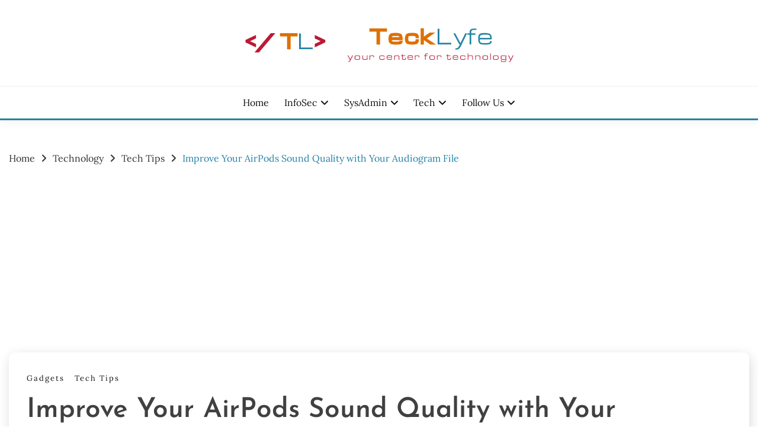

--- FILE ---
content_type: text/html; charset=UTF-8
request_url: https://www.tecklyfe.com/improve-your-airpods-sound-quality-with-your-audiogram-file/
body_size: 18397
content:
<!doctype html>
<html lang="en-US">
<head>
	<meta charset="UTF-8">
	<meta name="viewport" content="width=device-width, initial-scale=1">
	<link rel="profile" href="https://gmpg.org/xfn/11">

	<title>Improve Your AirPods Sound Quality with Your Audiogram File - TeckLyfe</title>
<!-- Google tag (gtag.js) consent mode dataLayer added by Site Kit -->
<script id="google_gtagjs-js-consent-mode-data-layer">
window.dataLayer = window.dataLayer || [];function gtag(){dataLayer.push(arguments);}
gtag('consent', 'default', {"ad_personalization":"denied","ad_storage":"denied","ad_user_data":"denied","analytics_storage":"denied","functionality_storage":"denied","security_storage":"denied","personalization_storage":"denied","region":["AT","BE","BG","CH","CY","CZ","DE","DK","EE","ES","FI","FR","GB","GR","HR","HU","IE","IS","IT","LI","LT","LU","LV","MT","NL","NO","PL","PT","RO","SE","SI","SK"],"wait_for_update":500});
window._googlesitekitConsentCategoryMap = {"statistics":["analytics_storage"],"marketing":["ad_storage","ad_user_data","ad_personalization"],"functional":["functionality_storage","security_storage"],"preferences":["personalization_storage"]};
window._googlesitekitConsents = {"ad_personalization":"denied","ad_storage":"denied","ad_user_data":"denied","analytics_storage":"denied","functionality_storage":"denied","security_storage":"denied","personalization_storage":"denied","region":["AT","BE","BG","CH","CY","CZ","DE","DK","EE","ES","FI","FR","GB","GR","HR","HU","IE","IS","IT","LI","LT","LU","LV","MT","NL","NO","PL","PT","RO","SE","SI","SK"],"wait_for_update":500};
</script>
<!-- End Google tag (gtag.js) consent mode dataLayer added by Site Kit -->
<meta name="description" content="The Apple AirPods are one of the most popular headphones on the market today. The sound quality has improved with each version and the AirPod Pro 1&#039;s and AirPod Pro 2&#039;s are no exception. The audiogram setting should work with any version of AirPods and iOS 15 or later. Improve&hellip;">
<meta property="article:published_time" content="2023-04-23T11:24:11-05:00">
<meta property="article:modified_time" content="2023-04-23T11:24:11-05:00">
<meta property="og:updated_time" content="2023-04-23T11:24:11-05:00">
<meta name="thumbnail" content="https://www.tecklyfe.com/wp-content/uploads/sites/7/2023/04/improve-audio-quality-airpods-pro-128x96.png">
<meta name="robots" content="index, follow, max-snippet:-1, max-image-preview:large, max-video-preview:-1">
<link rel="canonical" href="https://www.tecklyfe.com/improve-your-airpods-sound-quality-with-your-audiogram-file/">
<meta property="og:url" content="https://www.tecklyfe.com/improve-your-airpods-sound-quality-with-your-audiogram-file/">
<meta property="og:site_name" content="TeckLyfe">
<meta property="og:locale" content="en_US">
<meta property="og:type" content="article">
<meta property="article:author" content="https://www.facebook.com/TeckLyfe">
<meta property="article:publisher" content="https://www.facebook.com/TeckLyfe">
<meta property="article:section" content="Gadgets">
<meta property="article:tag" content="airpods">
<meta property="article:tag" content="Apple">
<meta property="article:tag" content="audiogram">
<meta property="og:title" content="Improve Your AirPods Sound Quality with Your Audiogram File - TeckLyfe">
<meta property="og:description" content="The Apple AirPods are one of the most popular headphones on the market today. The sound quality has improved with each version and the AirPod Pro 1&#039;s and AirPod Pro 2&#039;s are no exception. The audiogram setting should work with any version of AirPods and iOS 15 or later. Improve&hellip;">
<meta property="og:image" content="https://www.tecklyfe.com/wp-content/uploads/sites/7/2023/04/improve-audio-quality-airpods-pro.png">
<meta property="og:image:secure_url" content="https://www.tecklyfe.com/wp-content/uploads/sites/7/2023/04/improve-audio-quality-airpods-pro.png">
<meta property="og:image:width" content="820">
<meta property="og:image:height" content="534">
<meta property="og:image:alt" content="Improve AirPods Audio Quality">
<meta property="fb:pages" content="369865546440297">
<meta property="fb:admins" content="1172486058193147">
<meta property="fb:app_id" content="1172486058193147">
<meta name="twitter:card" content="summary">
<meta name="twitter:site" content="@TeckLyfe">
<meta name="twitter:creator" content="@TeckLyfe">
<meta name="twitter:title" content="Improve Your AirPods Sound Quality with Your Audiogram File - TeckLyfe">
<meta name="twitter:description" content="The Apple AirPods are one of the most popular headphones on the market today. The sound quality has improved with each version and the AirPod Pro 1&#039;s and AirPod Pro 2&#039;s are no exception. The audiogram setting should work with any version of AirPods and iOS 15 or later. Improve&hellip;">
<meta name="twitter:image" content="https://www.tecklyfe.com/wp-content/uploads/sites/7/2023/04/improve-audio-quality-airpods-pro.png">
<link rel='dns-prefetch' href='//www.tecklyfe.com' />
<link rel='dns-prefetch' href='//www.googletagmanager.com' />
<link rel='dns-prefetch' href='//fonts.googleapis.com' />
<link rel='dns-prefetch' href='//pagead2.googlesyndication.com' />
<link rel='dns-prefetch' href='//fundingchoicesmessages.google.com' />
<link rel="alternate" type="application/rss+xml" title="TeckLyfe &raquo; Feed" href="https://www.tecklyfe.com/feed/" />
<link rel="alternate" type="application/rss+xml" title="TeckLyfe &raquo; Comments Feed" href="https://www.tecklyfe.com/comments/feed/" />
<link rel="alternate" title="oEmbed (JSON)" type="application/json+oembed" href="https://www.tecklyfe.com/wp-json/oembed/1.0/embed?url=https%3A%2F%2Fwww.tecklyfe.com%2Fimprove-your-airpods-sound-quality-with-your-audiogram-file%2F" />
<link rel="alternate" title="oEmbed (XML)" type="text/xml+oembed" href="https://www.tecklyfe.com/wp-json/oembed/1.0/embed?url=https%3A%2F%2Fwww.tecklyfe.com%2Fimprove-your-airpods-sound-quality-with-your-audiogram-file%2F&#038;format=xml" />
<style id='wp-img-auto-sizes-contain-inline-css'>
img:is([sizes=auto i],[sizes^="auto," i]){contain-intrinsic-size:3000px 1500px}
/*# sourceURL=wp-img-auto-sizes-contain-inline-css */
</style>
<style id='wp-block-library-inline-css'>
:root{--wp-block-synced-color:#7a00df;--wp-block-synced-color--rgb:122,0,223;--wp-bound-block-color:var(--wp-block-synced-color);--wp-editor-canvas-background:#ddd;--wp-admin-theme-color:#007cba;--wp-admin-theme-color--rgb:0,124,186;--wp-admin-theme-color-darker-10:#006ba1;--wp-admin-theme-color-darker-10--rgb:0,107,160.5;--wp-admin-theme-color-darker-20:#005a87;--wp-admin-theme-color-darker-20--rgb:0,90,135;--wp-admin-border-width-focus:2px}@media (min-resolution:192dpi){:root{--wp-admin-border-width-focus:1.5px}}.wp-element-button{cursor:pointer}:root .has-very-light-gray-background-color{background-color:#eee}:root .has-very-dark-gray-background-color{background-color:#313131}:root .has-very-light-gray-color{color:#eee}:root .has-very-dark-gray-color{color:#313131}:root .has-vivid-green-cyan-to-vivid-cyan-blue-gradient-background{background:linear-gradient(135deg,#00d084,#0693e3)}:root .has-purple-crush-gradient-background{background:linear-gradient(135deg,#34e2e4,#4721fb 50%,#ab1dfe)}:root .has-hazy-dawn-gradient-background{background:linear-gradient(135deg,#faaca8,#dad0ec)}:root .has-subdued-olive-gradient-background{background:linear-gradient(135deg,#fafae1,#67a671)}:root .has-atomic-cream-gradient-background{background:linear-gradient(135deg,#fdd79a,#004a59)}:root .has-nightshade-gradient-background{background:linear-gradient(135deg,#330968,#31cdcf)}:root .has-midnight-gradient-background{background:linear-gradient(135deg,#020381,#2874fc)}:root{--wp--preset--font-size--normal:16px;--wp--preset--font-size--huge:42px}.has-regular-font-size{font-size:1em}.has-larger-font-size{font-size:2.625em}.has-normal-font-size{font-size:var(--wp--preset--font-size--normal)}.has-huge-font-size{font-size:var(--wp--preset--font-size--huge)}.has-text-align-center{text-align:center}.has-text-align-left{text-align:left}.has-text-align-right{text-align:right}.has-fit-text{white-space:nowrap!important}#end-resizable-editor-section{display:none}.aligncenter{clear:both}.items-justified-left{justify-content:flex-start}.items-justified-center{justify-content:center}.items-justified-right{justify-content:flex-end}.items-justified-space-between{justify-content:space-between}.screen-reader-text{border:0;clip-path:inset(50%);height:1px;margin:-1px;overflow:hidden;padding:0;position:absolute;width:1px;word-wrap:normal!important}.screen-reader-text:focus{background-color:#ddd;clip-path:none;color:#444;display:block;font-size:1em;height:auto;left:5px;line-height:normal;padding:15px 23px 14px;text-decoration:none;top:5px;width:auto;z-index:100000}html :where(.has-border-color){border-style:solid}html :where([style*=border-top-color]){border-top-style:solid}html :where([style*=border-right-color]){border-right-style:solid}html :where([style*=border-bottom-color]){border-bottom-style:solid}html :where([style*=border-left-color]){border-left-style:solid}html :where([style*=border-width]){border-style:solid}html :where([style*=border-top-width]){border-top-style:solid}html :where([style*=border-right-width]){border-right-style:solid}html :where([style*=border-bottom-width]){border-bottom-style:solid}html :where([style*=border-left-width]){border-left-style:solid}html :where(img[class*=wp-image-]){height:auto;max-width:100%}:where(figure){margin:0 0 1em}html :where(.is-position-sticky){--wp-admin--admin-bar--position-offset:var(--wp-admin--admin-bar--height,0px)}@media screen and (max-width:600px){html :where(.is-position-sticky){--wp-admin--admin-bar--position-offset:0px}}

/*# sourceURL=wp-block-library-inline-css */
</style><style id='global-styles-inline-css'>
:root{--wp--preset--aspect-ratio--square: 1;--wp--preset--aspect-ratio--4-3: 4/3;--wp--preset--aspect-ratio--3-4: 3/4;--wp--preset--aspect-ratio--3-2: 3/2;--wp--preset--aspect-ratio--2-3: 2/3;--wp--preset--aspect-ratio--16-9: 16/9;--wp--preset--aspect-ratio--9-16: 9/16;--wp--preset--color--black: #000000;--wp--preset--color--cyan-bluish-gray: #abb8c3;--wp--preset--color--white: #ffffff;--wp--preset--color--pale-pink: #f78da7;--wp--preset--color--vivid-red: #cf2e2e;--wp--preset--color--luminous-vivid-orange: #ff6900;--wp--preset--color--luminous-vivid-amber: #fcb900;--wp--preset--color--light-green-cyan: #7bdcb5;--wp--preset--color--vivid-green-cyan: #00d084;--wp--preset--color--pale-cyan-blue: #8ed1fc;--wp--preset--color--vivid-cyan-blue: #0693e3;--wp--preset--color--vivid-purple: #9b51e0;--wp--preset--gradient--vivid-cyan-blue-to-vivid-purple: linear-gradient(135deg,rgb(6,147,227) 0%,rgb(155,81,224) 100%);--wp--preset--gradient--light-green-cyan-to-vivid-green-cyan: linear-gradient(135deg,rgb(122,220,180) 0%,rgb(0,208,130) 100%);--wp--preset--gradient--luminous-vivid-amber-to-luminous-vivid-orange: linear-gradient(135deg,rgb(252,185,0) 0%,rgb(255,105,0) 100%);--wp--preset--gradient--luminous-vivid-orange-to-vivid-red: linear-gradient(135deg,rgb(255,105,0) 0%,rgb(207,46,46) 100%);--wp--preset--gradient--very-light-gray-to-cyan-bluish-gray: linear-gradient(135deg,rgb(238,238,238) 0%,rgb(169,184,195) 100%);--wp--preset--gradient--cool-to-warm-spectrum: linear-gradient(135deg,rgb(74,234,220) 0%,rgb(151,120,209) 20%,rgb(207,42,186) 40%,rgb(238,44,130) 60%,rgb(251,105,98) 80%,rgb(254,248,76) 100%);--wp--preset--gradient--blush-light-purple: linear-gradient(135deg,rgb(255,206,236) 0%,rgb(152,150,240) 100%);--wp--preset--gradient--blush-bordeaux: linear-gradient(135deg,rgb(254,205,165) 0%,rgb(254,45,45) 50%,rgb(107,0,62) 100%);--wp--preset--gradient--luminous-dusk: linear-gradient(135deg,rgb(255,203,112) 0%,rgb(199,81,192) 50%,rgb(65,88,208) 100%);--wp--preset--gradient--pale-ocean: linear-gradient(135deg,rgb(255,245,203) 0%,rgb(182,227,212) 50%,rgb(51,167,181) 100%);--wp--preset--gradient--electric-grass: linear-gradient(135deg,rgb(202,248,128) 0%,rgb(113,206,126) 100%);--wp--preset--gradient--midnight: linear-gradient(135deg,rgb(2,3,129) 0%,rgb(40,116,252) 100%);--wp--preset--font-size--small: 16px;--wp--preset--font-size--medium: 20px;--wp--preset--font-size--large: 25px;--wp--preset--font-size--x-large: 42px;--wp--preset--font-size--larger: 35px;--wp--preset--spacing--20: 0.44rem;--wp--preset--spacing--30: 0.67rem;--wp--preset--spacing--40: 1rem;--wp--preset--spacing--50: 1.5rem;--wp--preset--spacing--60: 2.25rem;--wp--preset--spacing--70: 3.38rem;--wp--preset--spacing--80: 5.06rem;--wp--preset--shadow--natural: 6px 6px 9px rgba(0, 0, 0, 0.2);--wp--preset--shadow--deep: 12px 12px 50px rgba(0, 0, 0, 0.4);--wp--preset--shadow--sharp: 6px 6px 0px rgba(0, 0, 0, 0.2);--wp--preset--shadow--outlined: 6px 6px 0px -3px rgb(255, 255, 255), 6px 6px rgb(0, 0, 0);--wp--preset--shadow--crisp: 6px 6px 0px rgb(0, 0, 0);}:where(.is-layout-flex){gap: 0.5em;}:where(.is-layout-grid){gap: 0.5em;}body .is-layout-flex{display: flex;}.is-layout-flex{flex-wrap: wrap;align-items: center;}.is-layout-flex > :is(*, div){margin: 0;}body .is-layout-grid{display: grid;}.is-layout-grid > :is(*, div){margin: 0;}:where(.wp-block-columns.is-layout-flex){gap: 2em;}:where(.wp-block-columns.is-layout-grid){gap: 2em;}:where(.wp-block-post-template.is-layout-flex){gap: 1.25em;}:where(.wp-block-post-template.is-layout-grid){gap: 1.25em;}.has-black-color{color: var(--wp--preset--color--black) !important;}.has-cyan-bluish-gray-color{color: var(--wp--preset--color--cyan-bluish-gray) !important;}.has-white-color{color: var(--wp--preset--color--white) !important;}.has-pale-pink-color{color: var(--wp--preset--color--pale-pink) !important;}.has-vivid-red-color{color: var(--wp--preset--color--vivid-red) !important;}.has-luminous-vivid-orange-color{color: var(--wp--preset--color--luminous-vivid-orange) !important;}.has-luminous-vivid-amber-color{color: var(--wp--preset--color--luminous-vivid-amber) !important;}.has-light-green-cyan-color{color: var(--wp--preset--color--light-green-cyan) !important;}.has-vivid-green-cyan-color{color: var(--wp--preset--color--vivid-green-cyan) !important;}.has-pale-cyan-blue-color{color: var(--wp--preset--color--pale-cyan-blue) !important;}.has-vivid-cyan-blue-color{color: var(--wp--preset--color--vivid-cyan-blue) !important;}.has-vivid-purple-color{color: var(--wp--preset--color--vivid-purple) !important;}.has-black-background-color{background-color: var(--wp--preset--color--black) !important;}.has-cyan-bluish-gray-background-color{background-color: var(--wp--preset--color--cyan-bluish-gray) !important;}.has-white-background-color{background-color: var(--wp--preset--color--white) !important;}.has-pale-pink-background-color{background-color: var(--wp--preset--color--pale-pink) !important;}.has-vivid-red-background-color{background-color: var(--wp--preset--color--vivid-red) !important;}.has-luminous-vivid-orange-background-color{background-color: var(--wp--preset--color--luminous-vivid-orange) !important;}.has-luminous-vivid-amber-background-color{background-color: var(--wp--preset--color--luminous-vivid-amber) !important;}.has-light-green-cyan-background-color{background-color: var(--wp--preset--color--light-green-cyan) !important;}.has-vivid-green-cyan-background-color{background-color: var(--wp--preset--color--vivid-green-cyan) !important;}.has-pale-cyan-blue-background-color{background-color: var(--wp--preset--color--pale-cyan-blue) !important;}.has-vivid-cyan-blue-background-color{background-color: var(--wp--preset--color--vivid-cyan-blue) !important;}.has-vivid-purple-background-color{background-color: var(--wp--preset--color--vivid-purple) !important;}.has-black-border-color{border-color: var(--wp--preset--color--black) !important;}.has-cyan-bluish-gray-border-color{border-color: var(--wp--preset--color--cyan-bluish-gray) !important;}.has-white-border-color{border-color: var(--wp--preset--color--white) !important;}.has-pale-pink-border-color{border-color: var(--wp--preset--color--pale-pink) !important;}.has-vivid-red-border-color{border-color: var(--wp--preset--color--vivid-red) !important;}.has-luminous-vivid-orange-border-color{border-color: var(--wp--preset--color--luminous-vivid-orange) !important;}.has-luminous-vivid-amber-border-color{border-color: var(--wp--preset--color--luminous-vivid-amber) !important;}.has-light-green-cyan-border-color{border-color: var(--wp--preset--color--light-green-cyan) !important;}.has-vivid-green-cyan-border-color{border-color: var(--wp--preset--color--vivid-green-cyan) !important;}.has-pale-cyan-blue-border-color{border-color: var(--wp--preset--color--pale-cyan-blue) !important;}.has-vivid-cyan-blue-border-color{border-color: var(--wp--preset--color--vivid-cyan-blue) !important;}.has-vivid-purple-border-color{border-color: var(--wp--preset--color--vivid-purple) !important;}.has-vivid-cyan-blue-to-vivid-purple-gradient-background{background: var(--wp--preset--gradient--vivid-cyan-blue-to-vivid-purple) !important;}.has-light-green-cyan-to-vivid-green-cyan-gradient-background{background: var(--wp--preset--gradient--light-green-cyan-to-vivid-green-cyan) !important;}.has-luminous-vivid-amber-to-luminous-vivid-orange-gradient-background{background: var(--wp--preset--gradient--luminous-vivid-amber-to-luminous-vivid-orange) !important;}.has-luminous-vivid-orange-to-vivid-red-gradient-background{background: var(--wp--preset--gradient--luminous-vivid-orange-to-vivid-red) !important;}.has-very-light-gray-to-cyan-bluish-gray-gradient-background{background: var(--wp--preset--gradient--very-light-gray-to-cyan-bluish-gray) !important;}.has-cool-to-warm-spectrum-gradient-background{background: var(--wp--preset--gradient--cool-to-warm-spectrum) !important;}.has-blush-light-purple-gradient-background{background: var(--wp--preset--gradient--blush-light-purple) !important;}.has-blush-bordeaux-gradient-background{background: var(--wp--preset--gradient--blush-bordeaux) !important;}.has-luminous-dusk-gradient-background{background: var(--wp--preset--gradient--luminous-dusk) !important;}.has-pale-ocean-gradient-background{background: var(--wp--preset--gradient--pale-ocean) !important;}.has-electric-grass-gradient-background{background: var(--wp--preset--gradient--electric-grass) !important;}.has-midnight-gradient-background{background: var(--wp--preset--gradient--midnight) !important;}.has-small-font-size{font-size: var(--wp--preset--font-size--small) !important;}.has-medium-font-size{font-size: var(--wp--preset--font-size--medium) !important;}.has-large-font-size{font-size: var(--wp--preset--font-size--large) !important;}.has-x-large-font-size{font-size: var(--wp--preset--font-size--x-large) !important;}
/*# sourceURL=global-styles-inline-css */
</style>

<style id='classic-theme-styles-inline-css'>
/*! This file is auto-generated */
.wp-block-button__link{color:#fff;background-color:#32373c;border-radius:9999px;box-shadow:none;text-decoration:none;padding:calc(.667em + 2px) calc(1.333em + 2px);font-size:1.125em}.wp-block-file__button{background:#32373c;color:#fff;text-decoration:none}
/*# sourceURL=/wp-includes/css/classic-themes.min.css */
</style>
<link rel='stylesheet' id='parent-style-css' href='https://www.tecklyfe.com/wp-content/themes/palawan/style.css' media='all' />
<link rel='stylesheet' id='child-style-css' href='https://www.tecklyfe.com/wp-content/themes/palawan-child/style.css' media='all' />
<style type="text/css">@font-face {font-family:Lora;font-style:italic;font-weight:400;src:url(/cf-fonts/s/lora/5.0.11/vietnamese/400/italic.woff2);unicode-range:U+0102-0103,U+0110-0111,U+0128-0129,U+0168-0169,U+01A0-01A1,U+01AF-01B0,U+0300-0301,U+0303-0304,U+0308-0309,U+0323,U+0329,U+1EA0-1EF9,U+20AB;font-display:swap;}@font-face {font-family:Lora;font-style:italic;font-weight:400;src:url(/cf-fonts/s/lora/5.0.11/latin/400/italic.woff2);unicode-range:U+0000-00FF,U+0131,U+0152-0153,U+02BB-02BC,U+02C6,U+02DA,U+02DC,U+0304,U+0308,U+0329,U+2000-206F,U+2074,U+20AC,U+2122,U+2191,U+2193,U+2212,U+2215,U+FEFF,U+FFFD;font-display:swap;}@font-face {font-family:Lora;font-style:italic;font-weight:400;src:url(/cf-fonts/s/lora/5.0.11/cyrillic/400/italic.woff2);unicode-range:U+0301,U+0400-045F,U+0490-0491,U+04B0-04B1,U+2116;font-display:swap;}@font-face {font-family:Lora;font-style:italic;font-weight:400;src:url(/cf-fonts/s/lora/5.0.11/cyrillic-ext/400/italic.woff2);unicode-range:U+0460-052F,U+1C80-1C88,U+20B4,U+2DE0-2DFF,U+A640-A69F,U+FE2E-FE2F;font-display:swap;}@font-face {font-family:Lora;font-style:italic;font-weight:400;src:url(/cf-fonts/s/lora/5.0.11/latin-ext/400/italic.woff2);unicode-range:U+0100-02AF,U+0304,U+0308,U+0329,U+1E00-1E9F,U+1EF2-1EFF,U+2020,U+20A0-20AB,U+20AD-20CF,U+2113,U+2C60-2C7F,U+A720-A7FF;font-display:swap;}@font-face {font-family:Lora;font-style:normal;font-weight:400;src:url(/cf-fonts/s/lora/5.0.11/latin/400/normal.woff2);unicode-range:U+0000-00FF,U+0131,U+0152-0153,U+02BB-02BC,U+02C6,U+02DA,U+02DC,U+0304,U+0308,U+0329,U+2000-206F,U+2074,U+20AC,U+2122,U+2191,U+2193,U+2212,U+2215,U+FEFF,U+FFFD;font-display:swap;}@font-face {font-family:Lora;font-style:normal;font-weight:400;src:url(/cf-fonts/s/lora/5.0.11/cyrillic-ext/400/normal.woff2);unicode-range:U+0460-052F,U+1C80-1C88,U+20B4,U+2DE0-2DFF,U+A640-A69F,U+FE2E-FE2F;font-display:swap;}@font-face {font-family:Lora;font-style:normal;font-weight:400;src:url(/cf-fonts/s/lora/5.0.11/cyrillic/400/normal.woff2);unicode-range:U+0301,U+0400-045F,U+0490-0491,U+04B0-04B1,U+2116;font-display:swap;}@font-face {font-family:Lora;font-style:normal;font-weight:400;src:url(/cf-fonts/s/lora/5.0.11/latin-ext/400/normal.woff2);unicode-range:U+0100-02AF,U+0304,U+0308,U+0329,U+1E00-1E9F,U+1EF2-1EFF,U+2020,U+20A0-20AB,U+20AD-20CF,U+2113,U+2C60-2C7F,U+A720-A7FF;font-display:swap;}@font-face {font-family:Lora;font-style:normal;font-weight:400;src:url(/cf-fonts/s/lora/5.0.11/vietnamese/400/normal.woff2);unicode-range:U+0102-0103,U+0110-0111,U+0128-0129,U+0168-0169,U+01A0-01A1,U+01AF-01B0,U+0300-0301,U+0303-0304,U+0308-0309,U+0323,U+0329,U+1EA0-1EF9,U+20AB;font-display:swap;}</style>
<style type="text/css">@font-face {font-family:Josefin Sans;font-style:italic;font-weight:400;src:url(/cf-fonts/s/josefin-sans/5.0.18/vietnamese/400/italic.woff2);unicode-range:U+0102-0103,U+0110-0111,U+0128-0129,U+0168-0169,U+01A0-01A1,U+01AF-01B0,U+0300-0301,U+0303-0304,U+0308-0309,U+0323,U+0329,U+1EA0-1EF9,U+20AB;font-display:swap;}@font-face {font-family:Josefin Sans;font-style:italic;font-weight:400;src:url(/cf-fonts/s/josefin-sans/5.0.18/latin/400/italic.woff2);unicode-range:U+0000-00FF,U+0131,U+0152-0153,U+02BB-02BC,U+02C6,U+02DA,U+02DC,U+0304,U+0308,U+0329,U+2000-206F,U+2074,U+20AC,U+2122,U+2191,U+2193,U+2212,U+2215,U+FEFF,U+FFFD;font-display:swap;}@font-face {font-family:Josefin Sans;font-style:italic;font-weight:400;src:url(/cf-fonts/s/josefin-sans/5.0.18/latin-ext/400/italic.woff2);unicode-range:U+0100-02AF,U+0304,U+0308,U+0329,U+1E00-1E9F,U+1EF2-1EFF,U+2020,U+20A0-20AB,U+20AD-20CF,U+2113,U+2C60-2C7F,U+A720-A7FF;font-display:swap;}@font-face {font-family:Josefin Sans;font-style:normal;font-weight:400;src:url(/cf-fonts/s/josefin-sans/5.0.18/latin/400/normal.woff2);unicode-range:U+0000-00FF,U+0131,U+0152-0153,U+02BB-02BC,U+02C6,U+02DA,U+02DC,U+0304,U+0308,U+0329,U+2000-206F,U+2074,U+20AC,U+2122,U+2191,U+2193,U+2212,U+2215,U+FEFF,U+FFFD;font-display:swap;}@font-face {font-family:Josefin Sans;font-style:normal;font-weight:400;src:url(/cf-fonts/s/josefin-sans/5.0.18/latin-ext/400/normal.woff2);unicode-range:U+0100-02AF,U+0304,U+0308,U+0329,U+1E00-1E9F,U+1EF2-1EFF,U+2020,U+20A0-20AB,U+20AD-20CF,U+2113,U+2C60-2C7F,U+A720-A7FF;font-display:swap;}@font-face {font-family:Josefin Sans;font-style:normal;font-weight:400;src:url(/cf-fonts/s/josefin-sans/5.0.18/vietnamese/400/normal.woff2);unicode-range:U+0102-0103,U+0110-0111,U+0128-0129,U+0168-0169,U+01A0-01A1,U+01AF-01B0,U+0300-0301,U+0303-0304,U+0308-0309,U+0323,U+0329,U+1EA0-1EF9,U+20AB;font-display:swap;}@font-face {font-family:Josefin Sans;font-style:normal;font-weight:500;src:url(/cf-fonts/s/josefin-sans/5.0.18/latin/500/normal.woff2);unicode-range:U+0000-00FF,U+0131,U+0152-0153,U+02BB-02BC,U+02C6,U+02DA,U+02DC,U+0304,U+0308,U+0329,U+2000-206F,U+2074,U+20AC,U+2122,U+2191,U+2193,U+2212,U+2215,U+FEFF,U+FFFD;font-display:swap;}@font-face {font-family:Josefin Sans;font-style:normal;font-weight:500;src:url(/cf-fonts/s/josefin-sans/5.0.18/latin-ext/500/normal.woff2);unicode-range:U+0100-02AF,U+0304,U+0308,U+0329,U+1E00-1E9F,U+1EF2-1EFF,U+2020,U+20A0-20AB,U+20AD-20CF,U+2113,U+2C60-2C7F,U+A720-A7FF;font-display:swap;}@font-face {font-family:Josefin Sans;font-style:normal;font-weight:500;src:url(/cf-fonts/s/josefin-sans/5.0.18/vietnamese/500/normal.woff2);unicode-range:U+0102-0103,U+0110-0111,U+0128-0129,U+0168-0169,U+01A0-01A1,U+01AF-01B0,U+0300-0301,U+0303-0304,U+0308-0309,U+0323,U+0329,U+1EA0-1EF9,U+20AB;font-display:swap;}@font-face {font-family:Josefin Sans;font-style:normal;font-weight:600;src:url(/cf-fonts/s/josefin-sans/5.0.18/latin/600/normal.woff2);unicode-range:U+0000-00FF,U+0131,U+0152-0153,U+02BB-02BC,U+02C6,U+02DA,U+02DC,U+0304,U+0308,U+0329,U+2000-206F,U+2074,U+20AC,U+2122,U+2191,U+2193,U+2212,U+2215,U+FEFF,U+FFFD;font-display:swap;}@font-face {font-family:Josefin Sans;font-style:normal;font-weight:600;src:url(/cf-fonts/s/josefin-sans/5.0.18/latin-ext/600/normal.woff2);unicode-range:U+0100-02AF,U+0304,U+0308,U+0329,U+1E00-1E9F,U+1EF2-1EFF,U+2020,U+20A0-20AB,U+20AD-20CF,U+2113,U+2C60-2C7F,U+A720-A7FF;font-display:swap;}@font-face {font-family:Josefin Sans;font-style:normal;font-weight:600;src:url(/cf-fonts/s/josefin-sans/5.0.18/vietnamese/600/normal.woff2);unicode-range:U+0102-0103,U+0110-0111,U+0128-0129,U+0168-0169,U+01A0-01A1,U+01AF-01B0,U+0300-0301,U+0303-0304,U+0308-0309,U+0323,U+0329,U+1EA0-1EF9,U+20AB;font-display:swap;}@font-face {font-family:Josefin Sans;font-style:normal;font-weight:700;src:url(/cf-fonts/s/josefin-sans/5.0.18/latin/700/normal.woff2);unicode-range:U+0000-00FF,U+0131,U+0152-0153,U+02BB-02BC,U+02C6,U+02DA,U+02DC,U+0304,U+0308,U+0329,U+2000-206F,U+2074,U+20AC,U+2122,U+2191,U+2193,U+2212,U+2215,U+FEFF,U+FFFD;font-display:swap;}@font-face {font-family:Josefin Sans;font-style:normal;font-weight:700;src:url(/cf-fonts/s/josefin-sans/5.0.18/latin-ext/700/normal.woff2);unicode-range:U+0100-02AF,U+0304,U+0308,U+0329,U+1E00-1E9F,U+1EF2-1EFF,U+2020,U+20A0-20AB,U+20AD-20CF,U+2113,U+2C60-2C7F,U+A720-A7FF;font-display:swap;}@font-face {font-family:Josefin Sans;font-style:normal;font-weight:700;src:url(/cf-fonts/s/josefin-sans/5.0.18/vietnamese/700/normal.woff2);unicode-range:U+0102-0103,U+0110-0111,U+0128-0129,U+0168-0169,U+01A0-01A1,U+01AF-01B0,U+0300-0301,U+0303-0304,U+0308-0309,U+0323,U+0329,U+1EA0-1EF9,U+20AB;font-display:swap;}</style>
<link rel='stylesheet' id='font-awesome-css' href='https://www.tecklyfe.com/wp-content/themes/palawan/candidthemes/assets/framework/font-awesome-6/css/all.min.css' media='all' />
<link rel='stylesheet' id='slick-css' href='https://www.tecklyfe.com/wp-content/themes/palawan/candidthemes/assets/framework/slick/slick.css' media='all' />
<link rel='stylesheet' id='slick-theme-css' href='https://www.tecklyfe.com/wp-content/themes/palawan/candidthemes/assets/framework/slick/slick-theme.css' media='all' />
<link rel='stylesheet' id='palawan-style-css' href='https://www.tecklyfe.com/wp-content/themes/palawan-child/style.css' media='all' />
<style id='palawan-style-inline-css'>
.primary-color, p a, h1 a, h2 a, h3 a, h4 a, h5 a, .author-title a, figure a, table a, span a, strong a, li a, h1 a, .btn-primary-border, .main-navigation #primary-menu > li > a:hover, .widget-area .widget a:hover, .widget-area .widget a:focus, .card-bg-image .card_body a:hover, .main-navigation #primary-menu > li.focus > a, .card-blog-post .category-label-group a:hover, .card_title a:hover, .card-blog-post .entry-meta a:hover, .site-title a:visited, .post-navigation .nav-links > * a:hover, .post-navigation .nav-links > * a:focus, .wp-block-button.is-style-outline .wp-block-button__link, .error-404-title, .ct-dark-mode a:hover, .ct-dark-mode .widget ul li a:hover, .ct-dark-mode .widget-area .widget ul li a:hover, .ct-dark-mode .post-navigation .nav-links > * a, .ct-dark-mode .author-wrapper .author-title a, .ct-dark-mode .wp-calendar-nav a, .site-footer a:hover, .top-header-toggle-btn, .woocommerce ul.products li.product .woocommerce-loop-category__title:hover, .woocommerce ul.products li.product .woocommerce-loop-product__title:hover, .woocommerce ul.products li.product h3:hover, .entry-content dl a, .entry-content table a, .entry-content ul a, .breadcrumb-trail .trial-items a:hover, .breadcrumbs ul a:hover, .breadcrumb-trail .trial-items .trial-end a, .breadcrumbs ul li:last-child a, .comment-list .comment .comment-body a, .comment-list .comment .comment-body .comment-metadata a.comment-edit-link { color: #2483a5; }.primary-bg, .btn-primary, .main-navigation ul ul a, #secondary .widget .widget-title:after, .search-form .search-submit, .category-label-group a:after, .posts-navigation .nav-links a, .category-label-group.bg-label a, .wp-block-button__link, .wp-block-button.is-style-outline .wp-block-button__link:hover, button, input[type="button"], input[type="reset"], input[type="submit"], .pagination .page-numbers.current, .pagination .page-numbers:hover, table #today, .tagcloud .tag-cloud-link:hover, .footer-go-to-top, .woocommerce ul.products li.product .button,
.woocommerce #respond input#submit.alt, .woocommerce a.button.alt, .woocommerce button.button.alt, .woocommerce input.button.alt,
.woocommerce #respond input#submit.alt.disabled, .woocommerce #respond input#submit.alt.disabled:hover, .woocommerce #respond input#submit.alt:disabled, .woocommerce #respond input#submit.alt:disabled:hover, .woocommerce #respond input#submit.alt:disabled[disabled], .woocommerce #respond input#submit.alt:disabled[disabled]:hover, .woocommerce a.button.alt.disabled, .woocommerce a.button.alt.disabled:hover, .woocommerce a.button.alt:disabled, .woocommerce a.button.alt:disabled:hover, .woocommerce a.button.alt:disabled[disabled], .woocommerce a.button.alt:disabled[disabled]:hover, .woocommerce button.button.alt.disabled, .woocommerce button.button.alt.disabled:hover, .woocommerce button.button.alt:disabled, .woocommerce button.button.alt:disabled:hover, .woocommerce button.button.alt:disabled[disabled], .woocommerce button.button.alt:disabled[disabled]:hover, .woocommerce input.button.alt.disabled, .woocommerce input.button.alt.disabled:hover, .woocommerce input.button.alt:disabled, .woocommerce input.button.alt:disabled:hover, .woocommerce input.button.alt:disabled[disabled], .woocommerce input.button.alt:disabled[disabled]:hover, .woocommerce .widget_price_filter .ui-slider .ui-slider-range, .woocommerce .widget_price_filter .ui-slider .ui-slider-handle, .palawan-menu-social li a[href*="mailto:"], .ajax-pagination .show-more, .card_title:before, .single .card .entry-title:before { background-color: #2483a5; }.primary-border, .btn-primary-border, .site-header-v2,.wp-block-button.is-style-outline .wp-block-button__link, .site-header-bottom, .ajax-pagination .show-more { border-color: #2483a5; }a:focus, button.slick-arrow:focus, input[type=text]:focus, input[type=email]:focus, input[type=password]:focus, input[type=search]:focus, input[type=file]:focus, input[type=number]:focus, input[type=datetime]:focus, input[type=url]:focus, select:focus, textarea:focus, input[type="search"] { outline-color: #2483a5; }.entry-content a { text-decoration-color: #2483a5; }.post-thumbnail a:focus img, .card_media a:focus img, article.sticky .card-blog-post, .wp-block-search .wp-block-search__button, input[type="search"] { border-color: #2483a5; }.site-title, .site-title a, h1.site-title a, p.site-title a,  .site-title a:visited { color: #blank; }.site-description { color: #404040; }
                    .entry-content a{
                   text-decoration: underline;
                    }
                    body, button, input, select, optgroup, textarea { font-family: 'Lora'; }h1, h2, h3, h4, h5, h6, .entry-content h1, .site-title { font-family: 'Josefin Sans'; }
/*# sourceURL=palawan-style-inline-css */
</style>
<link rel='stylesheet' id='heateor_sss_frontend_css-css' href='https://www.tecklyfe.com/wp-content/plugins/sassy-social-share/public/css/sassy-social-share-public.css' media='all' />
<style id='heateor_sss_frontend_css-inline-css'>
.heateor_sss_button_instagram span.heateor_sss_svg,a.heateor_sss_instagram span.heateor_sss_svg{background:radial-gradient(circle at 30% 107%,#fdf497 0,#fdf497 5%,#fd5949 45%,#d6249f 60%,#285aeb 90%)}.heateor_sss_horizontal_sharing .heateor_sss_svg,.heateor_sss_standard_follow_icons_container .heateor_sss_svg{color:#fff;border-width:0px;border-style:solid;border-color:transparent}.heateor_sss_horizontal_sharing .heateorSssTCBackground{color:#666}.heateor_sss_horizontal_sharing span.heateor_sss_svg:hover,.heateor_sss_standard_follow_icons_container span.heateor_sss_svg:hover{border-color:transparent;}.heateor_sss_vertical_sharing span.heateor_sss_svg,.heateor_sss_floating_follow_icons_container span.heateor_sss_svg{color:#fff;border-width:0px;border-style:solid;border-color:transparent;}.heateor_sss_vertical_sharing .heateorSssTCBackground{color:#666;}.heateor_sss_vertical_sharing span.heateor_sss_svg:hover,.heateor_sss_floating_follow_icons_container span.heateor_sss_svg:hover{border-color:transparent;}@media screen and (max-width:783px) {.heateor_sss_vertical_sharing{display:none!important}}
/*# sourceURL=heateor_sss_frontend_css-inline-css */
</style>
<script src="https://www.tecklyfe.com/wp-includes/js/jquery/jquery.min.js" id="jquery-core-js"></script>

<!-- Google tag (gtag.js) snippet added by Site Kit -->
<!-- Google Analytics snippet added by Site Kit -->
<script src="https://www.googletagmanager.com/gtag/js?id=GT-K8DQ82Q" id="google_gtagjs-js" async></script>
<script id="google_gtagjs-js-after">
window.dataLayer = window.dataLayer || [];function gtag(){dataLayer.push(arguments);}
gtag("set","linker",{"domains":["www.tecklyfe.com"]});
gtag("js", new Date());
gtag("set", "developer_id.dZTNiMT", true);
gtag("config", "GT-K8DQ82Q");
 window._googlesitekit = window._googlesitekit || {}; window._googlesitekit.throttledEvents = []; window._googlesitekit.gtagEvent = (name, data) => { var key = JSON.stringify( { name, data } ); if ( !! window._googlesitekit.throttledEvents[ key ] ) { return; } window._googlesitekit.throttledEvents[ key ] = true; setTimeout( () => { delete window._googlesitekit.throttledEvents[ key ]; }, 5 ); gtag( "event", name, { ...data, event_source: "site-kit" } ); }; 
//# sourceURL=google_gtagjs-js-after
</script>
<meta name="generator" content="webp-uploads 2.6.1">
<meta name="generator" content="Site Kit by Google 1.170.0" /><meta name="generator" content="performance-lab 4.0.1; plugins: embed-optimizer, webp-uploads">

<!-- Google AdSense meta tags added by Site Kit -->
<meta name="google-adsense-platform-account" content="ca-host-pub-2644536267352236">
<meta name="google-adsense-platform-domain" content="sitekit.withgoogle.com">
<!-- End Google AdSense meta tags added by Site Kit -->
<meta name="generator" content="optimization-detective 1.0.0-beta4; rest_api_unavailable">
<meta name="generator" content="embed-optimizer 1.0.0-beta3">
		<style type="text/css">
					.site-title,
			.site-description {
				position: absolute;
				clip: rect(1px, 1px, 1px, 1px);
				}
					</style>
		
<!-- Google AdSense snippet added by Site Kit -->
<script async src="https://pagead2.googlesyndication.com/pagead/js/adsbygoogle.js?client=ca-pub-7854002936575892&amp;host=ca-host-pub-2644536267352236" crossorigin="anonymous"></script>

<!-- End Google AdSense snippet added by Site Kit -->
<link rel="icon" href="https://www.tecklyfe.com/wp-content/uploads/sites/7/2018/06/cropped-favicon_70x70-32x32.png" sizes="32x32" />
<link rel="icon" href="https://www.tecklyfe.com/wp-content/uploads/sites/7/2018/06/cropped-favicon_70x70-192x192.png" sizes="192x192" />
<link rel="apple-touch-icon" href="https://www.tecklyfe.com/wp-content/uploads/sites/7/2018/06/cropped-favicon_70x70-180x180.png" />
<meta name="msapplication-TileImage" content="https://www.tecklyfe.com/wp-content/uploads/sites/7/2018/06/cropped-favicon_70x70-270x270.png" />
</head>

<body class="wp-singular post-template-default single single-post postid-10754 single-format-standard wp-custom-logo wp-embed-responsive wp-theme-palawan wp-child-theme-palawan-child no-sidebar palawan-fontawesome-version-6">
<div id="page" class="site">
        <a class="skip-link screen-reader-text" href="#content">Skip to content</a>
            
                    <header id="masthead" class="site-header text-center site-header-v2">
                
        <div id="site-nav-wrap">
            <section class="site-header-top header-main-bar" >
                <div class="container">
                    <div class="row">
                        <div class="col col-md-1-4 header-col-left mobile-hide">
                                
                        </div>

                        <div class="col col-md-1-2 header-col-center text-center">
                                    <div class="site-branding">
            <a href="https://www.tecklyfe.com/" class="custom-logo-link" rel="home"><img width="474" height="75" src="https://www.tecklyfe.com/wp-content/uploads/sites/7/2018/06/TeckLyfe-Rec-Trans-474x75-1.png" class="custom-logo" alt="TeckLyfe" decoding="async" srcset="https://www.tecklyfe.com/wp-content/uploads/sites/7/2018/06/TeckLyfe-Rec-Trans-474x75-1.png 474w, https://www.tecklyfe.com/wp-content/uploads/sites/7/2018/06/TeckLyfe-Rec-Trans-474x75-1-300x47.png 300w, https://www.tecklyfe.com/wp-content/uploads/sites/7/2018/06/TeckLyfe-Rec-Trans-474x75-1-200x32.png 200w, https://www.tecklyfe.com/wp-content/uploads/sites/7/2018/06/TeckLyfe-Rec-Trans-474x75-1-400x63.png 400w, https://www.tecklyfe.com/wp-content/uploads/sites/7/2018/06/TeckLyfe-Rec-Trans-474x75-1-470x75.png 470w" sizes="(max-width: 474px) 100vw, 474px" /></a>                <p class="site-title"><a href="https://www.tecklyfe.com/" rel="home">TeckLyfe</a></p>
                            <p class="site-description">We&#039;re your center for technology focusing on InfoSec, Cybersecurity, Privacy, Security, System Administration and How-To&#039;s.</p>
                    </div><!-- .site-branding -->

        <button id="menu-toggle-button" class="menu-toggle" aria-controls="primary-menu" aria-expanded="false">
            <span class="line"></span>
            <span class="line"></span>
            <span class="line"></span>
        </button>
                            </div>

                        <div class="col col-md-1-4 header-col-right">
                            <div class="palawan-menu-social topbar-flex-grid">
                                                            </div>
                        </div>

                    </div>
                </div>
            </section>

            <section id="site-navigation-wrap" class="site-header-bottom">
                <div class="container">
                            <nav class="main-navigation">
            <ul id="primary-menu" class="nav navbar-nav nav-menu justify-content-center">
                <li id="menu-item-8684" class="menu-item menu-item-type-custom menu-item-object-custom menu-item-home menu-item-8684"><a href="https://www.tecklyfe.com">Home</a></li>
<li id="menu-item-4410" class="menu-item menu-item-type-taxonomy menu-item-object-category menu-item-has-children menu-item-4410"><a href="https://www.tecklyfe.com/security/">InfoSec</a>
<ul class="sub-menu">
	<li id="menu-item-5282" class="menu-item menu-item-type-taxonomy menu-item-object-category menu-item-5282"><a href="https://www.tecklyfe.com/security/server-hardening/">Server Hardening</a></li>
	<li id="menu-item-4422" class="menu-item menu-item-type-taxonomy menu-item-object-category menu-item-4422"><a href="https://www.tecklyfe.com/security/attacks/">Attacks</a></li>
	<li id="menu-item-4424" class="menu-item menu-item-type-taxonomy menu-item-object-category menu-item-4424"><a href="https://www.tecklyfe.com/security/malware/">Malware</a></li>
	<li id="menu-item-5063" class="menu-item menu-item-type-taxonomy menu-item-object-category menu-item-5063"><a href="https://www.tecklyfe.com/security/pentest/">Pentest</a></li>
	<li id="menu-item-4425" class="menu-item menu-item-type-taxonomy menu-item-object-category menu-item-4425"><a href="https://www.tecklyfe.com/security/phishing/">Phishing</a></li>
	<li id="menu-item-4426" class="menu-item menu-item-type-taxonomy menu-item-object-category menu-item-4426"><a href="https://www.tecklyfe.com/security/ransomware/">Ransomware</a></li>
	<li id="menu-item-4427" class="menu-item menu-item-type-taxonomy menu-item-object-category menu-item-4427"><a href="https://www.tecklyfe.com/security/virus/">Virus</a></li>
	<li id="menu-item-5064" class="menu-item menu-item-type-taxonomy menu-item-object-category menu-item-5064"><a href="https://www.tecklyfe.com/security/zero-day/">Zero-Day</a></li>
</ul>
</li>
<li id="menu-item-4404" class="menu-item menu-item-type-taxonomy menu-item-object-category menu-item-has-children menu-item-4404"><a href="https://www.tecklyfe.com/system-administration/">SysAdmin</a>
<ul class="sub-menu">
	<li id="menu-item-4405" class="menu-item menu-item-type-taxonomy menu-item-object-category menu-item-4405"><a href="https://www.tecklyfe.com/system-administration/cisco-administration/">Cisco</a></li>
	<li id="menu-item-4407" class="menu-item menu-item-type-taxonomy menu-item-object-category menu-item-4407"><a href="https://www.tecklyfe.com/system-administration/linux-administration/">Linux</a></li>
	<li id="menu-item-4428" class="menu-item menu-item-type-taxonomy menu-item-object-category menu-item-4428"><a href="https://www.tecklyfe.com/system-administration/mac/">Mac</a></li>
	<li id="menu-item-4406" class="menu-item menu-item-type-taxonomy menu-item-object-category menu-item-4406"><a href="https://www.tecklyfe.com/system-administration/windows-administration/">Windows</a></li>
</ul>
</li>
<li id="menu-item-4408" class="menu-item menu-item-type-taxonomy menu-item-object-category current-post-ancestor menu-item-has-children menu-item-4408"><a href="https://www.tecklyfe.com/technology/">Tech</a>
<ul class="sub-menu">
	<li id="menu-item-4418" class="menu-item menu-item-type-taxonomy menu-item-object-category menu-item-4418"><a href="https://www.tecklyfe.com/technology/apps/">Apps</a></li>
	<li id="menu-item-4417" class="menu-item menu-item-type-taxonomy menu-item-object-category current-post-ancestor current-menu-parent current-post-parent menu-item-4417"><a href="https://www.tecklyfe.com/technology/gadgets/">Gadgets</a></li>
	<li id="menu-item-10395" class="menu-item menu-item-type-taxonomy menu-item-object-category menu-item-10395"><a href="https://www.tecklyfe.com/gaming/">Gaming</a></li>
	<li id="menu-item-4415" class="menu-item menu-item-type-taxonomy menu-item-object-category menu-item-4415"><a href="https://www.tecklyfe.com/technology/internet-technology/">Internet</a></li>
	<li id="menu-item-4413" class="menu-item menu-item-type-taxonomy menu-item-object-category menu-item-has-children menu-item-4413"><a href="https://www.tecklyfe.com/technology/mobile/">Mobile</a>
	<ul class="sub-menu">
		<li id="menu-item-4414" class="menu-item menu-item-type-taxonomy menu-item-object-category menu-item-4414"><a href="https://www.tecklyfe.com/technology/mobile/smartphone/">Smartphone</a></li>
	</ul>
</li>
	<li id="menu-item-4412" class="menu-item menu-item-type-taxonomy menu-item-object-category menu-item-4412"><a href="https://www.tecklyfe.com/technology/os/">OS</a></li>
	<li id="menu-item-4409" class="menu-item menu-item-type-taxonomy menu-item-object-category current-post-ancestor current-menu-parent current-post-parent menu-item-4409"><a href="https://www.tecklyfe.com/technology/tech-tips/">Tech Tips</a></li>
</ul>
</li>
<li id="menu-item-10843" class="menu-item menu-item-type-custom menu-item-object-custom menu-item-has-children menu-item-10843"><a href="#">Follow Us</a>
<ul class="sub-menu">
	<li id="menu-item-10844" class="menu-item menu-item-type-custom menu-item-object-custom menu-item-10844"><a href="https://www.facebook.com/TeckLyfe">Facebook</a></li>
	<li id="menu-item-10845" class="menu-item menu-item-type-custom menu-item-object-custom menu-item-10845"><a href="https://x.com/tecklyfe">X aka Twitter</a></li>
	<li id="menu-item-11083" class="menu-item menu-item-type-custom menu-item-object-custom menu-item-11083"><a href="https://www.pinterest.com/tecklyfe/">Pinterest</a></li>
	<li id="menu-item-10846" class="menu-item menu-item-type-custom menu-item-object-custom menu-item-10846"><a href="https://www.linkedin.com/company/tecklyfe/">LinkedIn</a></li>
	<li id="menu-item-10847" class="menu-item menu-item-type-custom menu-item-object-custom menu-item-10847"><a href="https://www.youtube.com/c/tecklyfe">YouTube</a></li>
	<li id="menu-item-10848" class="menu-item menu-item-type-custom menu-item-object-custom menu-item-10848"><a href="https://www.reddit.com/r/tecklyfe/">Reddit</a></li>
	<li id="menu-item-10849" class="menu-item menu-item-type-custom menu-item-object-custom menu-item-10849"><a href="https://www.tecklyfe.com/feed/">RSS Feed</a></li>
</ul>
</li>
                <button class="close_nav"><i class="fa fa-times"></i></button>
            </ul>
        </nav><!-- #site-navigation -->

        

                </div>
            </section>
        </div>
                </header><!-- #masthead -->

        <div id="content" class="site-content">
    <main class="site-main">
        <section class="single-section sec-spacing">
            <div class="container">
                                <div class="row row-full-width">
                    <div id="primary" class="col-1-1 col-md-2-3">

                                        <div class="palawan-breadcrumb-wrapper">
                    <div class='breadcrumbs init-animate clearfix'><div id='palawan-breadcrumbs' class='clearfix'><div role="navigation" aria-label="Breadcrumbs" class="breadcrumb-trail breadcrumbs" itemprop="breadcrumb"><ul class="trail-items" itemscope itemtype="http://schema.org/BreadcrumbList"><meta name="numberOfItems" content="4" /><meta name="itemListOrder" content="Ascending" /><li itemprop="itemListElement" itemscope itemtype="http://schema.org/ListItem" class="trail-item trail-begin"><a href="https://www.tecklyfe.com/" rel="home" itemprop="item"><span itemprop="name">Home</span></a><meta itemprop="position" content="1" /></li><li itemprop="itemListElement" itemscope itemtype="http://schema.org/ListItem" class="trail-item"><a href="https://www.tecklyfe.com/technology/" itemprop="item"><span itemprop="name">Technology</span></a><meta itemprop="position" content="2" /></li><li itemprop="itemListElement" itemscope itemtype="http://schema.org/ListItem" class="trail-item"><a href="https://www.tecklyfe.com/technology/tech-tips/" itemprop="item"><span itemprop="name">Tech Tips</span></a><meta itemprop="position" content="3" /></li><li itemprop="itemListElement" itemscope itemtype="http://schema.org/ListItem" class="trail-item trail-end"><a href="https://www.tecklyfe.com/improve-your-airpods-sound-quality-with-your-audiogram-file/" itemprop="item"><span itemprop="name">Improve Your AirPods Sound Quality with Your Audiogram File</span></a><meta itemprop="position" content="4" /></li></ul></div></div></div>                </div>

                        
<article id="post-10754" class="post-10754 post type-post status-publish format-standard has-post-thumbnail hentry category-gadgets category-tech-tips tag-airpods tag-apple tag-audiogram">
    <!-- for full single column card layout add [.card-full-width] class -->
    <div class="card card-blog-post card-full-width card-single-article">
        <div class="card_body">
            <div>
                <div class="category-label-group"><span class="cat-links"><a class="ct-cat-item-96" href="https://www.tecklyfe.com/technology/gadgets/"  rel="category tag">Gadgets</a> <a class="ct-cat-item-63" href="https://www.tecklyfe.com/technology/tech-tips/"  rel="category tag">Tech Tips</a> </span></div>

                <h1 class="card_title">Improve Your AirPods Sound Quality with Your Audiogram File</h1>                                    <div class="entry-meta">
                        <span class="posted-on"><i class="fa fa-calendar"></i><a href="https://www.tecklyfe.com/improve-your-airpods-sound-quality-with-your-audiogram-file/" rel="bookmark"><time class="entry-date published updated" datetime="2023-04-23T11:24:11-05:00">April 23, 2023</time></a></span><span class="byline"> <span class="author vcard"><i class="fa fa-user"></i><a class="url fn n" href="https://www.tecklyfe.com/author/rbrussell82/">Rob Russell</a></span></span>                    </div><!-- .entry-meta -->
                            </div>
            
                    
            

            <div class="entry-content">
                <div class='heateorSssClear'></div><div  class='heateor_sss_sharing_container heateor_sss_horizontal_sharing' data-heateor-sss-href='https://www.tecklyfe.com/improve-your-airpods-sound-quality-with-your-audiogram-file/'><div class='heateor_sss_sharing_title' style="font-weight:bold" >Share This:</div><div class="heateor_sss_sharing_ul"><a aria-label="Reddit" class="heateor_sss_button_reddit" href="https://reddit.com/submit?url=https%3A%2F%2Fwww.tecklyfe.com%2Fimprove-your-airpods-sound-quality-with-your-audiogram-file%2F&title=Improve%20Your%20AirPods%20Sound%20Quality%20with%20Your%20Audiogram%20File" title="Reddit" rel="nofollow noopener" target="_blank" style="font-size:32px!important;box-shadow:none;display:inline-block;vertical-align:middle"><span class="heateor_sss_svg heateor_sss_s__default heateor_sss_s_reddit" style="background-color:#ff5700;width:35px;height:35px;border-radius:999px;display:inline-block;opacity:1;float:left;font-size:32px;box-shadow:none;display:inline-block;font-size:16px;padding:0 4px;vertical-align:middle;background-repeat:repeat;overflow:hidden;padding:0;cursor:pointer;box-sizing:content-box"><svg style="display:block;border-radius:999px;" focusable="false" aria-hidden="true" xmlns="http://www.w3.org/2000/svg" width="100%" height="100%" viewBox="-3.5 -3.5 39 39"><path d="M28.543 15.774a2.953 2.953 0 0 0-2.951-2.949 2.882 2.882 0 0 0-1.9.713 14.075 14.075 0 0 0-6.85-2.044l1.38-4.349 3.768.884a2.452 2.452 0 1 0 .24-1.176l-4.274-1a.6.6 0 0 0-.709.4l-1.659 5.224a14.314 14.314 0 0 0-7.316 2.029 2.908 2.908 0 0 0-1.872-.681 2.942 2.942 0 0 0-1.618 5.4 5.109 5.109 0 0 0-.062.765c0 4.158 5.037 7.541 11.229 7.541s11.22-3.383 11.22-7.541a5.2 5.2 0 0 0-.053-.706 2.963 2.963 0 0 0 1.427-2.51zm-18.008 1.88a1.753 1.753 0 0 1 1.73-1.74 1.73 1.73 0 0 1 1.709 1.74 1.709 1.709 0 0 1-1.709 1.711 1.733 1.733 0 0 1-1.73-1.711zm9.565 4.968a5.573 5.573 0 0 1-4.081 1.272h-.032a5.576 5.576 0 0 1-4.087-1.272.6.6 0 0 1 .844-.854 4.5 4.5 0 0 0 3.238.927h.032a4.5 4.5 0 0 0 3.237-.927.6.6 0 1 1 .844.854zm-.331-3.256a1.726 1.726 0 1 1 1.709-1.712 1.717 1.717 0 0 1-1.712 1.712z" fill="#fff"/></svg></span></a><a aria-label="Facebook" class="heateor_sss_facebook" href="https://www.facebook.com/sharer/sharer.php?u=https%3A%2F%2Fwww.tecklyfe.com%2Fimprove-your-airpods-sound-quality-with-your-audiogram-file%2F" title="Facebook" rel="nofollow noopener" target="_blank" style="font-size:32px!important;box-shadow:none;display:inline-block;vertical-align:middle"><span class="heateor_sss_svg" style="background-color:#0765FE;width:35px;height:35px;border-radius:999px;display:inline-block;opacity:1;float:left;font-size:32px;box-shadow:none;display:inline-block;font-size:16px;padding:0 4px;vertical-align:middle;background-repeat:repeat;overflow:hidden;padding:0;cursor:pointer;box-sizing:content-box"><svg style="display:block;border-radius:999px;" focusable="false" aria-hidden="true" xmlns="http://www.w3.org/2000/svg" width="100%" height="100%" viewBox="0 0 32 32"><path fill="#fff" d="M28 16c0-6.627-5.373-12-12-12S4 9.373 4 16c0 5.628 3.875 10.35 9.101 11.647v-7.98h-2.474V16H13.1v-1.58c0-4.085 1.849-5.978 5.859-5.978.76 0 2.072.15 2.608.298v3.325c-.283-.03-.775-.045-1.386-.045-1.967 0-2.728.745-2.728 2.683V16h3.92l-.673 3.667h-3.247v8.245C23.395 27.195 28 22.135 28 16Z"></path></svg></span></a><a aria-label="X" class="heateor_sss_button_x" href="https://twitter.com/intent/tweet?via=tecklyfe&text=Improve%20Your%20AirPods%20Sound%20Quality%20with%20Your%20Audiogram%20File&url=https%3A%2F%2Fwww.tecklyfe.com%2Fimprove-your-airpods-sound-quality-with-your-audiogram-file%2F" title="X" rel="nofollow noopener" target="_blank" style="font-size:32px!important;box-shadow:none;display:inline-block;vertical-align:middle"><span class="heateor_sss_svg heateor_sss_s__default heateor_sss_s_x" style="background-color:#2a2a2a;width:35px;height:35px;border-radius:999px;display:inline-block;opacity:1;float:left;font-size:32px;box-shadow:none;display:inline-block;font-size:16px;padding:0 4px;vertical-align:middle;background-repeat:repeat;overflow:hidden;padding:0;cursor:pointer;box-sizing:content-box"><svg width="100%" height="100%" style="display:block;border-radius:999px;" focusable="false" aria-hidden="true" xmlns="http://www.w3.org/2000/svg" viewBox="0 0 32 32"><path fill="#fff" d="M21.751 7h3.067l-6.7 7.658L26 25.078h-6.172l-4.833-6.32-5.531 6.32h-3.07l7.167-8.19L6 7h6.328l4.37 5.777L21.75 7Zm-1.076 16.242h1.7L11.404 8.74H9.58l11.094 14.503Z"></path></svg></span></a><a aria-label="Bluesky" class="heateor_sss_button_bluesky" href="https://bsky.app/intent/compose?text=Improve%20Your%20AirPods%20Sound%20Quality%20with%20Your%20Audiogram%20File%20https%3A%2F%2Fwww.tecklyfe.com%2Fimprove-your-airpods-sound-quality-with-your-audiogram-file%2F" title="Bluesky" rel="nofollow noopener" target="_blank" style="font-size:32px!important;box-shadow:none;display:inline-block;vertical-align:middle"><span class="heateor_sss_svg heateor_sss_s__default heateor_sss_s_bluesky" style="background-color:#0085ff;width:35px;height:35px;border-radius:999px;display:inline-block;opacity:1;float:left;font-size:32px;box-shadow:none;display:inline-block;font-size:16px;padding:0 4px;vertical-align:middle;background-repeat:repeat;overflow:hidden;padding:0;cursor:pointer;box-sizing:content-box"><svg width="100%" height="100%" style="display:block;border-radius:999px;" focusable="false" aria-hidden="true" viewBox="-3 -3 38 38" xmlns="http://www.w3.org/2000/svg"><path d="M16 14.903c-.996-1.928-3.709-5.521-6.231-7.293C7.353 5.912 6.43 6.206 5.827 6.478 5.127 6.793 5 7.861 5 8.49s.346 5.155.572 5.91c.747 2.496 3.404 3.34 5.851 3.07.125-.02.252-.036.38-.052-.126.02-.253.037-.38.051-3.586.529-6.771 1.83-2.594 6.457 4.595 4.735 6.297-1.015 7.171-3.93.874 2.915 1.88 8.458 7.089 3.93 3.911-3.93 1.074-5.928-2.512-6.457a8.122 8.122 0 0 1-.38-.051c.128.016.255.033.38.051 2.447.271 5.104-.573 5.85-3.069.227-.755.573-5.281.573-5.91 0-.629-.127-1.697-.827-2.012-.604-.271-1.526-.566-3.942 1.132-2.522 1.772-5.235 5.365-6.231 7.293Z" fill="#fff"/></svg></span></a><a aria-label="Linkedin" class="heateor_sss_button_linkedin" href="https://www.linkedin.com/sharing/share-offsite/?url=https%3A%2F%2Fwww.tecklyfe.com%2Fimprove-your-airpods-sound-quality-with-your-audiogram-file%2F" title="Linkedin" rel="nofollow noopener" target="_blank" style="font-size:32px!important;box-shadow:none;display:inline-block;vertical-align:middle"><span class="heateor_sss_svg heateor_sss_s__default heateor_sss_s_linkedin" style="background-color:#0077b5;width:35px;height:35px;border-radius:999px;display:inline-block;opacity:1;float:left;font-size:32px;box-shadow:none;display:inline-block;font-size:16px;padding:0 4px;vertical-align:middle;background-repeat:repeat;overflow:hidden;padding:0;cursor:pointer;box-sizing:content-box"><svg style="display:block;border-radius:999px;" focusable="false" aria-hidden="true" xmlns="http://www.w3.org/2000/svg" width="100%" height="100%" viewBox="0 0 32 32"><path d="M6.227 12.61h4.19v13.48h-4.19V12.61zm2.095-6.7a2.43 2.43 0 0 1 0 4.86c-1.344 0-2.428-1.09-2.428-2.43s1.084-2.43 2.428-2.43m4.72 6.7h4.02v1.84h.058c.56-1.058 1.927-2.176 3.965-2.176 4.238 0 5.02 2.792 5.02 6.42v7.395h-4.183v-6.56c0-1.564-.03-3.574-2.178-3.574-2.18 0-2.514 1.7-2.514 3.46v6.668h-4.187V12.61z" fill="#fff"></path></svg></span></a><a aria-label="Mastodon" class="heateor_sss_button_mastodon" href="https://mastodon.social/share?text=https%3A%2F%2Fwww.tecklyfe.com%2Fimprove-your-airpods-sound-quality-with-your-audiogram-file%2F&title=Improve%20Your%20AirPods%20Sound%20Quality%20with%20Your%20Audiogram%20File" title="Mastodon" rel="nofollow noopener" target="_blank" style="font-size:32px!important;box-shadow:none;display:inline-block;vertical-align:middle"><span class="heateor_sss_svg heateor_sss_s__default heateor_sss_s_mastodon" style="background-color:#6364FF;width:35px;height:35px;border-radius:999px;display:inline-block;opacity:1;float:left;font-size:32px;box-shadow:none;display:inline-block;font-size:16px;padding:0 4px;vertical-align:middle;background-repeat:repeat;overflow:hidden;padding:0;cursor:pointer;box-sizing:content-box"><svg style="display:block;border-radius:999px;" focusable="false" aria-hidden="true" xmlns="http://www.w3.org/2000/svg" width="100%" height="100%" viewBox="-3.5 -3.5 39 39"><path d="M27 12c0-5.12-3.35-6.62-3.35-6.62C22 4.56 19.05 4.23 16 4.21c-3 0-5.92.35-7.61 1.12C8.36 5.33 5 6.83 5 12v4c.12 5 .92 9.93 5.54 11.16a17.67 17.67 0 005.44.6 10.88 10.88 0 004.18-.95l-.09-1.95a13.36 13.36 0 01-4.07.54c-2.12-.07-4.37-.23-4.71-2.84a5.58 5.58 0 01-.05-.73 27.46 27.46 0 004.73.63 26.76 26.76 0 004.68-.28c3-.35 5.53-2.17 5.85-3.83A39.25 39.25 0 0027 12zm-3.95 6.59h-2.46v-6c0-1.27-.53-1.91-1.6-1.91s-1.77.76-1.77 2.27v3.29h-2.44v-3.35c0-1.51-.59-2.27-1.77-2.27s-1.6.64-1.6 1.91v6H9v-6.18a4.49 4.49 0 011-3 3.39 3.39 0 012.63-1.12 3.17 3.17 0 012.84 1.44l.61 1 .61-1a3.17 3.17 0 012.84-1.44 3.39 3.39 0 012.63 1.12 4.49 4.49 0 011 3z" fill="#fff"></path></svg></span></a><a aria-label="Pinterest" class="heateor_sss_button_pinterest" href="https://www.tecklyfe.com/improve-your-airpods-sound-quality-with-your-audiogram-file/" onclick="event.preventDefault();javascript:void( (function() {var e=document.createElement('script' );e.setAttribute('type','text/javascript' );e.setAttribute('charset','UTF-8' );e.setAttribute('src','//assets.pinterest.com/js/pinmarklet.js?r='+Math.random()*99999999);document.body.appendChild(e)})());" title="Pinterest" rel="noopener" style="font-size:32px!important;box-shadow:none;display:inline-block;vertical-align:middle"><span class="heateor_sss_svg heateor_sss_s__default heateor_sss_s_pinterest" style="background-color:#cc2329;width:35px;height:35px;border-radius:999px;display:inline-block;opacity:1;float:left;font-size:32px;box-shadow:none;display:inline-block;font-size:16px;padding:0 4px;vertical-align:middle;background-repeat:repeat;overflow:hidden;padding:0;cursor:pointer;box-sizing:content-box"><svg style="display:block;border-radius:999px;" focusable="false" aria-hidden="true" xmlns="http://www.w3.org/2000/svg" width="100%" height="100%" viewBox="-2 -2 35 35"><path fill="#fff" d="M16.539 4.5c-6.277 0-9.442 4.5-9.442 8.253 0 2.272.86 4.293 2.705 5.046.303.125.574.005.662-.33.061-.231.205-.816.27-1.06.088-.331.053-.447-.191-.736-.532-.627-.873-1.439-.873-2.591 0-3.338 2.498-6.327 6.505-6.327 3.548 0 5.497 2.168 5.497 5.062 0 3.81-1.686 7.025-4.188 7.025-1.382 0-2.416-1.142-2.085-2.545.397-1.674 1.166-3.48 1.166-4.689 0-1.081-.581-1.983-1.782-1.983-1.413 0-2.548 1.462-2.548 3.419 0 1.247.421 2.091.421 2.091l-1.699 7.199c-.505 2.137-.076 4.755-.039 5.019.021.158.223.196.314.077.13-.17 1.813-2.247 2.384-4.324.162-.587.929-3.631.929-3.631.46.876 1.801 1.646 3.227 1.646 4.247 0 7.128-3.871 7.128-9.053.003-3.918-3.317-7.568-8.361-7.568z"/></svg></span></a><a aria-label="Hacker News" class="heateor_sss_button_hacker_news" href="https://news.ycombinator.com/submitlink?u=https%3A%2F%2Fwww.tecklyfe.com%2Fimprove-your-airpods-sound-quality-with-your-audiogram-file%2F&t=Improve%20Your%20AirPods%20Sound%20Quality%20with%20Your%20Audiogram%20File" title="Hacker_News" rel="nofollow noopener" target="_blank" style="font-size:32px!important;box-shadow:none;display:inline-block;vertical-align:middle"><span class="heateor_sss_svg heateor_sss_s__default heateor_sss_s_Hacker_News" style="background-color:#00a6db;width:35px;height:35px;border-radius:999px;display:inline-block;opacity:1;float:left;font-size:32px;box-shadow:none;display:inline-block;font-size:16px;padding:0 4px;vertical-align:middle;background-repeat:repeat;overflow:hidden;padding:0;cursor:pointer;box-sizing:content-box"><svg style="display:block;border-radius:999px;" focusable="false" aria-hidden="true" xmlns="http://www.w3.org/2000/svg" width="100%" height="100%" viewBox="0 0 32 32"><path fill="#fff" d="M17.275 17.834v7.13h-2.602v-7.182L9 7.035h3.07l2.967 6.115c.365.755.702 1.51.988 2.316.312-.728.65-1.483 1.042-2.29l3.018-6.142H23l-5.725 10.8z"/></svg></span></a><a aria-label="Mix" class="heateor_sss_button_mix" href="https://mix.com/mixit?url=https%3A%2F%2Fwww.tecklyfe.com%2Fimprove-your-airpods-sound-quality-with-your-audiogram-file%2F" title="Mix" rel="nofollow noopener" target="_blank" style="font-size:32px!important;box-shadow:none;display:inline-block;vertical-align:middle"><span class="heateor_sss_svg heateor_sss_s__default heateor_sss_s_mix" style="background-color:#ff8226;width:35px;height:35px;border-radius:999px;display:inline-block;opacity:1;float:left;font-size:32px;box-shadow:none;display:inline-block;font-size:16px;padding:0 4px;vertical-align:middle;background-repeat:repeat;overflow:hidden;padding:0;cursor:pointer;box-sizing:content-box"><svg focusable="false" aria-hidden="true" xmlns="http://www.w3.org/2000/svg" width="100%" height="100%" viewBox="-7 -8 45 45"><g fill="#fff"><path opacity=".8" d="M27.87 4.125c-5.224 0-9.467 4.159-9.467 9.291v2.89c0-1.306 1.074-2.362 2.399-2.362s2.399 1.056 2.399 2.362v1.204c0 1.306 1.074 2.362 2.399 2.362s2.399-1.056 2.399-2.362V4.134c-.036-.009-.082-.009-.129-.009"/><path d="M4 4.125v12.94c2.566 0 4.668-1.973 4.807-4.465v-2.214c0-.065 0-.12.009-.176.093-1.213 1.13-2.177 2.39-2.177 1.325 0 2.399 1.056 2.399 2.362v9.226c0 1.306 1.074 2.353 2.399 2.353s2.399-1.056 2.399-2.353v-6.206c0-5.132 4.233-9.291 9.467-9.291H4z"/><path opacity=".8" d="M4 17.074v8.438c0 1.306 1.074 2.362 2.399 2.362s2.399-1.056 2.399-2.362V12.61C8.659 15.102 6.566 17.074 4 17.074"/></g></svg></span></a><a aria-label="Flipboard" class="heateor_sss_button_flipboard" href="https://share.flipboard.com/bookmarklet/popout?v=2&url=https%3A%2F%2Fwww.tecklyfe.com%2Fimprove-your-airpods-sound-quality-with-your-audiogram-file%2F&title=Improve%20Your%20AirPods%20Sound%20Quality%20with%20Your%20Audiogram%20File" title="Flipboard" rel="nofollow noopener" target="_blank" style="font-size:32px!important;box-shadow:none;display:inline-block;vertical-align:middle"><span class="heateor_sss_svg heateor_sss_s__default heateor_sss_s_flipboard" style="background-color:#c00;width:35px;height:35px;border-radius:999px;display:inline-block;opacity:1;float:left;font-size:32px;box-shadow:none;display:inline-block;font-size:16px;padding:0 4px;vertical-align:middle;background-repeat:repeat;overflow:hidden;padding:0;cursor:pointer;box-sizing:content-box"><svg style="display:block;border-radius:999px;" focusable="false" aria-hidden="true" xmlns="http://www.w3.org/2000/svg" width="100%" height="100%" viewBox="0 0 32 32"><path fill="#fff" d="M19 19H7V7h12v12z"/><path fill="#fff" d="M25 13H7V7h18v6z"/><path fill="#fff" d="M13 25H7V7h6v18z"/></svg></span></a><a aria-label="Copy Link" class="heateor_sss_button_copy_link" title="Copy Link" rel="noopener" href="https://www.tecklyfe.com/improve-your-airpods-sound-quality-with-your-audiogram-file/" onclick="event.preventDefault()" style="font-size:32px!important;box-shadow:none;display:inline-block;vertical-align:middle"><span class="heateor_sss_svg heateor_sss_s__default heateor_sss_s_copy_link" style="background-color:#ffc112;width:35px;height:35px;border-radius:999px;display:inline-block;opacity:1;float:left;font-size:32px;box-shadow:none;display:inline-block;font-size:16px;padding:0 4px;vertical-align:middle;background-repeat:repeat;overflow:hidden;padding:0;cursor:pointer;box-sizing:content-box"><svg style="display:block;border-radius:999px;" focusable="false" aria-hidden="true" xmlns="http://www.w3.org/2000/svg" width="100%" height="100%" viewBox="-4 -4 40 40"><path fill="#fff" d="M24.412 21.177c0-.36-.126-.665-.377-.917l-2.804-2.804a1.235 1.235 0 0 0-.913-.378c-.377 0-.7.144-.97.43.026.028.11.11.255.25.144.14.24.236.29.29s.117.14.2.256c.087.117.146.232.177.344.03.112.046.236.046.37 0 .36-.126.666-.377.918a1.25 1.25 0 0 1-.918.377 1.4 1.4 0 0 1-.373-.047 1.062 1.062 0 0 1-.345-.175 2.268 2.268 0 0 1-.256-.2 6.815 6.815 0 0 1-.29-.29c-.14-.142-.223-.23-.25-.254-.297.28-.445.607-.445.984 0 .36.126.664.377.916l2.778 2.79c.243.243.548.364.917.364.36 0 .665-.118.917-.35l1.982-1.97c.252-.25.378-.55.378-.9zm-9.477-9.504c0-.36-.126-.665-.377-.917l-2.777-2.79a1.235 1.235 0 0 0-.913-.378c-.35 0-.656.12-.917.364L7.967 9.92c-.254.252-.38.553-.38.903 0 .36.126.665.38.917l2.802 2.804c.242.243.547.364.916.364.377 0 .7-.14.97-.418-.026-.027-.11-.11-.255-.25s-.24-.235-.29-.29a2.675 2.675 0 0 1-.2-.255 1.052 1.052 0 0 1-.176-.344 1.396 1.396 0 0 1-.047-.37c0-.36.126-.662.377-.914.252-.252.557-.377.917-.377.136 0 .26.015.37.046.114.03.23.09.346.175.117.085.202.153.256.2.054.05.15.148.29.29.14.146.222.23.25.258.294-.278.442-.606.442-.983zM27 21.177c0 1.078-.382 1.99-1.146 2.736l-1.982 1.968c-.745.75-1.658 1.12-2.736 1.12-1.087 0-2.004-.38-2.75-1.143l-2.777-2.79c-.75-.747-1.12-1.66-1.12-2.737 0-1.106.392-2.046 1.183-2.818l-1.186-1.185c-.774.79-1.708 1.186-2.805 1.186-1.078 0-1.995-.376-2.75-1.13l-2.803-2.81C5.377 12.82 5 11.903 5 10.826c0-1.08.382-1.993 1.146-2.738L8.128 6.12C8.873 5.372 9.785 5 10.864 5c1.087 0 2.004.382 2.75 1.146l2.777 2.79c.75.747 1.12 1.66 1.12 2.737 0 1.105-.392 2.045-1.183 2.817l1.186 1.186c.774-.79 1.708-1.186 2.805-1.186 1.078 0 1.995.377 2.75 1.132l2.804 2.804c.754.755 1.13 1.672 1.13 2.75z"/></svg></span></a><a aria-label="Email" class="heateor_sss_email" href="https://www.tecklyfe.com/improve-your-airpods-sound-quality-with-your-audiogram-file/" onclick="event.preventDefault();window.open('mailto:?subject=' + decodeURIComponent('Improve%20Your%20AirPods%20Sound%20Quality%20with%20Your%20Audiogram%20File').replace('&', '%26') + '&body=https%3A%2F%2Fwww.tecklyfe.com%2Fimprove-your-airpods-sound-quality-with-your-audiogram-file%2F', '_blank')" title="Email" rel="noopener" style="font-size:32px!important;box-shadow:none;display:inline-block;vertical-align:middle"><span class="heateor_sss_svg" style="background-color:#649a3f;width:35px;height:35px;border-radius:999px;display:inline-block;opacity:1;float:left;font-size:32px;box-shadow:none;display:inline-block;font-size:16px;padding:0 4px;vertical-align:middle;background-repeat:repeat;overflow:hidden;padding:0;cursor:pointer;box-sizing:content-box"><svg style="display:block;border-radius:999px;" focusable="false" aria-hidden="true" xmlns="http://www.w3.org/2000/svg" width="100%" height="100%" viewBox="-.75 -.5 36 36"><path d="M 5.5 11 h 23 v 1 l -11 6 l -11 -6 v -1 m 0 2 l 11 6 l 11 -6 v 11 h -22 v -11" stroke-width="1" fill="#fff"></path></svg></span></a><a aria-label="Print" class="heateor_sss_button_print" href="https://www.tecklyfe.com/improve-your-airpods-sound-quality-with-your-audiogram-file/" onclick="event.preventDefault();window.print()" title="Print" rel="noopener" style="font-size:32px!important;box-shadow:none;display:inline-block;vertical-align:middle"><span class="heateor_sss_svg heateor_sss_s__default heateor_sss_s_print" style="background-color:#fd6500;width:35px;height:35px;border-radius:999px;display:inline-block;opacity:1;float:left;font-size:32px;box-shadow:none;display:inline-block;font-size:16px;padding:0 4px;vertical-align:middle;background-repeat:repeat;overflow:hidden;padding:0;cursor:pointer;box-sizing:content-box"><svg style="display:block;border-radius:999px;" focusable="false" aria-hidden="true" xmlns="http://www.w3.org/2000/svg" width="100%" height="100%" viewBox="-2.8 -4.5 35 35"><path stroke="#fff" class="heateor_sss_svg_stroke" d="M 7 10 h 2 v 3 h 12 v -3 h 2 v 7 h -2 v -3 h -12 v 3 h -2 z" stroke-width="1" fill="#fff"></path><rect class="heateor_sss_no_fill heateor_sss_svg_stroke" stroke="#fff" stroke-width="1.8" height="7" width="10" x="10" y="5" fill="none"></rect><rect class="heateor_sss_svg_stroke" stroke="#fff" stroke-width="1" height="5" width="8" x="11" y="16" fill="#fff"></rect></svg></span></a><a class="heateor_sss_more" aria-label="More" title="More" rel="nofollow noopener" style="font-size: 32px!important;border:0;box-shadow:none;display:inline-block!important;font-size:16px;padding:0 4px;vertical-align: middle;display:inline;" href="https://www.tecklyfe.com/improve-your-airpods-sound-quality-with-your-audiogram-file/" onclick="event.preventDefault()"><span class="heateor_sss_svg" style="background-color:#ee8e2d;width:35px;height:35px;border-radius:999px;display:inline-block!important;opacity:1;float:left;font-size:32px!important;box-shadow:none;display:inline-block;font-size:16px;padding:0 4px;vertical-align:middle;display:inline;background-repeat:repeat;overflow:hidden;padding:0;cursor:pointer;box-sizing:content-box;" onclick="heateorSssMoreSharingPopup(this, 'https://www.tecklyfe.com/improve-your-airpods-sound-quality-with-your-audiogram-file/', 'Improve%20Your%20AirPods%20Sound%20Quality%20with%20Your%20Audiogram%20File', '' )"><svg xmlns="http://www.w3.org/2000/svg" xmlns:xlink="http://www.w3.org/1999/xlink" viewBox="-.3 0 32 32" version="1.1" width="100%" height="100%" style="display:block;border-radius:999px;" xml:space="preserve"><g><path fill="#fff" d="M18 14V8h-4v6H8v4h6v6h4v-6h6v-4h-6z" fill-rule="evenodd"></path></g></svg></span></a></div><div class="heateorSssClear"></div></div><div class='heateorSssClear'></div><p><img fetchpriority="high" decoding="async" src="https://www.tecklyfe.com/wp-content/uploads/sites/7/2023/04/improve-audio-quality-airpods-pro.png" alt="Improve AirPods Audio Quality" width="820" height="534" class="aligncenter size-full wp-image-10755" srcset="https://www.tecklyfe.com/wp-content/uploads/sites/7/2023/04/improve-audio-quality-airpods-pro.png 820w, https://www.tecklyfe.com/wp-content/uploads/sites/7/2023/04/improve-audio-quality-airpods-pro-300x195.png 300w, https://www.tecklyfe.com/wp-content/uploads/sites/7/2023/04/improve-audio-quality-airpods-pro-768x500.png 768w" sizes="(max-width: 820px) 100vw, 820px" /></p>
<p>The Apple AirPods are one of the most popular headphones on the market today.  The sound quality has improved with each version and the AirPod Pro 1&#8217;s and AirPod Pro 2&#8217;s are no exception.  The audiogram setting should work with any version of AirPods and iOS 15 or later.</p>
<h2>Improve Your AirPods Sound Quality with Your Audiogram File</h2>
<p>The sound quality of your AirPods with an Audiogram file may or may not sound better depending on your hearing and the results from your hearing test.  It is worth a try because it could significantly improve your AirPods sound quality.</p>
<ul>
<li>Get the <a href="https://apps.apple.com/nl/app/mimi-hearing-test/id932496645?l=en" target="_blank" rel="noopener nofollow"><strong>Mimi Hearing Test</strong></a> app for free from the App Store.</li>
<li>You&#8217;ll need to be in an extremely quiet setting to do the hearing test.  You&#8217;ll need to disable noise cancelling and transparency mode.  Go through the steps in the app and go through the hearing test.</li>
<li>Once you&#8217;ve completed the test, go to the <strong>app&#8217;s Settings</strong> and <strong>Apple Health</strong> and allow it to write Audiogram.</li>
<li>Now head to your phone&#8217;s <strong>Settings</strong> > <strong>Accessibility</strong> > <strong>Audio/Visual</strong> > <strong>Enable Headphone Accommodations</strong> and select <strong>Tune Audio For</strong> to <strong>Audiogram</strong>.</li>
<li>The settings will let you hear the difference with an audio sample.</li>
</ul>
<h2>AirPods Pro Ear Fit Test</h2>
<p>Another suggestion for the AirPods Pro is to do the Apple Ear Fit Test.</p>
<ul>
<li>Go to <strong>Settings</strong> > <strong>Bluetooth</strong> > <strong>Select your AirPods Pro</strong> form the list of devices</li>
<li>Select <strong>Ear Tip Fit Test</strong> > <strong>Continue</strong></li>
<li>Place both AirPods securely into your ears and select <strong>Play</strong></li>
<li>If both AirPods say <strong>Good Seal</strong>, tap <strong>Done</strong></li>
<li>If one or both AirPods say <strong>Adjust</strong>, try adjusting or changing the silicone ear tip and running the test again by tapping <strong>Play</strong></li>
</ul>
<h2>Enable or Disable Spatial Audio</h2>
<p>Spatial Audio is an Apple feature that is supposed to immerse you into the sound of your music, but it can have effects on sound quality.  You can try to enable or disable Spatial Audio and find your preference.</p>
<ul>
<li><strong>Enable/Disable Head Tracking</strong>:<br />
Go to <strong>Settings</strong> > <strong>Accessibility</strong> > <strong>AirPods</strong> > <strong>Turn on/off Follow iPhone</strong></li>
<li><strong>Enable/Disable Spatial Audio</strong>:<br />
Go to <strong>Settings</strong> > <strong>Bluetooth</strong> > Click the <strong>i</strong> next to your AirPods > <strong>Turn on/off Spatial Audio</strong></li>
</ul>
            </div>
            <div class="entry-meta entry-meta-footer"> <span class="tags-links"><i class="fa fa-folder-open"></i> <a href="https://www.tecklyfe.com/tag/airpods/" rel="tag">airpods</a>, <a href="https://www.tecklyfe.com/tag/apple/" rel="tag">Apple</a>, <a href="https://www.tecklyfe.com/tag/audiogram/" rel="tag">audiogram</a></span></div>

        </div>
    </div>
                    <div class="related-post">
                                            <h2 class="post-title">Related Posts</h2>
                                        <div class="row">
                                                        <div class="col-1-1 col-sm-1-2 col-md-1-2">
                                    <div class="card card-blog-post card-full-width">
                                                                                    <figure class="card_media">
                                                <a href="https://www.tecklyfe.com/browser-tips-make-brave-browser-more-privacy-friendly/">
                                                    <img width="800" height="418" src="https://www.tecklyfe.com/wp-content/uploads/sites/7/2025/11/brave-privacy-browser-jpg.webp" class="attachment-palawan-medium size-palawan-medium wp-post-image" alt="Brave Privacy Settings" decoding="async" srcset="https://www.tecklyfe.com/wp-content/uploads/sites/7/2025/11/brave-privacy-browser-jpg.webp 800w, https://www.tecklyfe.com/wp-content/uploads/sites/7/2025/11/brave-privacy-browser-300x157-jpg.webp 300w, https://www.tecklyfe.com/wp-content/uploads/sites/7/2025/11/brave-privacy-browser-768x401-jpg.webp 768w" sizes="(max-width: 800px) 100vw, 800px" />                                                </a>
                                            </figure>
                                                                                <div class="card_body">
                                            <div class="category-label-group"><span class="cat-links"><a class="ct-cat-item-47" href="https://www.tecklyfe.com/technology/apps/"  rel="category tag">Apps</a> <a class="ct-cat-item-82" href="https://www.tecklyfe.com/technology/internet-technology/"  rel="category tag">Internet</a> <a class="ct-cat-item-63" href="https://www.tecklyfe.com/technology/tech-tips/"  rel="category tag">Tech Tips</a> </span></div>                                            <h4 class="card_title">
                                                <a href="https://www.tecklyfe.com/browser-tips-make-brave-browser-more-privacy-friendly/">
                                                    Browser Tips: Make Brave Browser More Privacy Friendly                                                </a>
                                            </h4>
                                            <div class="entry-meta">
                                                <span class="posted-on"><i class="fa fa-calendar"></i><a href="https://www.tecklyfe.com/browser-tips-make-brave-browser-more-privacy-friendly/" rel="bookmark"><time class="entry-date published updated" datetime="2025-11-26T11:29:45-06:00">November 26, 2025</time></a></span><span class="byline"> <span class="author vcard"><i class="fa fa-user"></i><a class="url fn n" href="https://www.tecklyfe.com/author/rbrussell82/">Rob Russell</a></span></span>                                            </div>
                                        </div>
                                    </div>
                                </div>
                                                            <div class="col-1-1 col-sm-1-2 col-md-1-2">
                                    <div class="card card-blog-post card-full-width">
                                                                                    <figure class="card_media">
                                                <a href="https://www.tecklyfe.com/fix-wordpress-wp-cron-403-errors-when-using-cloudflare/">
                                                    <img width="800" height="366" src="https://www.tecklyfe.com/wp-content/uploads/sites/7/2025/01/setup-cron-wordpress.jpg" class="attachment-palawan-medium size-palawan-medium wp-post-image" alt="Wordpress WP-Cron" decoding="async" srcset="https://www.tecklyfe.com/wp-content/uploads/sites/7/2025/01/setup-cron-wordpress.jpg 1024w, https://www.tecklyfe.com/wp-content/uploads/sites/7/2025/01/setup-cron-wordpress-300x137.jpg 300w, https://www.tecklyfe.com/wp-content/uploads/sites/7/2025/01/setup-cron-wordpress-768x351.jpg 768w" sizes="(max-width: 800px) 100vw, 800px" />                                                </a>
                                            </figure>
                                                                                <div class="card_body">
                                            <div class="category-label-group"><span class="cat-links"><a class="ct-cat-item-63" href="https://www.tecklyfe.com/technology/tech-tips/"  rel="category tag">Tech Tips</a> </span></div>                                            <h4 class="card_title">
                                                <a href="https://www.tecklyfe.com/fix-wordpress-wp-cron-403-errors-when-using-cloudflare/">
                                                    Fix WordPress WP-Cron 403 Errors When Using Cloudflare                                                </a>
                                            </h4>
                                            <div class="entry-meta">
                                                <span class="posted-on"><i class="fa fa-calendar"></i><a href="https://www.tecklyfe.com/fix-wordpress-wp-cron-403-errors-when-using-cloudflare/" rel="bookmark"><time class="entry-date published updated" datetime="2025-01-02T16:32:01-06:00">January 2, 2025</time></a></span><span class="byline"> <span class="author vcard"><i class="fa fa-user"></i><a class="url fn n" href="https://www.tecklyfe.com/author/rbrussell82/">Rob Russell</a></span></span>                                            </div>
                                        </div>
                                    </div>
                                </div>
                                                </div>

                                </div> <!-- .related-post -->
                <!-- Related Post Code Here -->

</article><!-- #post-10754 -->

	<nav class="navigation post-navigation" aria-label="Posts">
		<h2 class="screen-reader-text">Post navigation</h2>
		<div class="nav-links"><div class="nav-previous"><a href="https://www.tecklyfe.com/fix-local-security-authority-protection-lsap-setting-in-windows-11/" rel="prev"><span class="nav-subtitle">Previous:</span> <span class="nav-title">Fix Local Security Authority Protection (LSAP) Setting in Windows 11</span></a></div><div class="nav-next"><a href="https://www.tecklyfe.com/fix-windows-server-2022-smtp-server-crashing-0xc0000005/" rel="next"><span class="nav-subtitle">Next:</span> <span class="nav-title">Fix Windows Server 2022 SMTP Server Crashing 0xc0000005</span></a></div></div>
	</nav>                    </div>
                                    </div>

            </div>
        </section>
    </main><!-- #main -->

</div> <!-- #content -->

	<footer id="colophon" class="site-footer">
                    <section class="site-footer-top">
                <div class="container">
                    <div class="row">
                                                    <div class="col-12 col-sm-1-1 col-md-1-2 col-lg-1-4">
                                <section id="nav_menu-2" class="widget widget_nav_menu"><div class="menu-footer-container"><ul id="menu-footer" class="menu"><li id="menu-item-3567" class="menu-item menu-item-type-post_type menu-item-object-page menu-item-3567"><a href="https://www.tecklyfe.com/about-us/">About Us</a></li>
<li id="menu-item-3570" class="menu-item menu-item-type-post_type menu-item-object-page menu-item-privacy-policy menu-item-3570"><a rel="privacy-policy" href="https://www.tecklyfe.com/privacy-policy/">Privacy Policy</a></li>
<li id="menu-item-3569" class="menu-item menu-item-type-post_type menu-item-object-page menu-item-3569"><a href="https://www.tecklyfe.com/contact-us/">Contact Us</a></li>
</ul></div></section>                            </div>
                            
                            <div class="col-12 col-sm-1-1 col-md-1-2 col-lg-1-4">
                                <section id="text-4" class="widget widget_text">			<div class="textwidget"><div class="site-reserved text-center">We&#8217;re your center for technology focusing on InfoSec, Cybersecurity, Privacy, Security, System Administration and How-To&#8217;s.</div>
</div>
		</section>                            </div>
                                                        <div class="col-12 col-sm-1-1 col-md-1-2 col-lg-1-4">
                                <section id="text-5" class="widget widget_text">			<div class="textwidget"><p>Founded in 2000, TeckLyfe is based in Chicago, IL. Reproduction without explicit permission is prohibited.</p>
</div>
		</section>                            </div>
                                                        <div class="col-12 col-sm-1-1 col-md-1-2 col-lg-1-4">
                                <section id="search-2" class="widget widget_search"><form role="search" method="get" class="search-form" action="https://www.tecklyfe.com/">
				<label>
					<span class="screen-reader-text">Search for:</span>
					<input type="search" class="search-field" placeholder="Type here..." value="" name="s" />
				</label>
				<input type="submit" class="search-submit" value="Search" />
			</form></section>                            </div>
                                                </div>
                </div>
            </section>
            		<section class="site-footer-bottom">
			<div class="container">
                <div class="palawan-menu-social">
                    <ul id="menu-social-menu" class="social-menu"><li id="menu-item-10917" class="menu-item menu-item-type-custom menu-item-object-custom menu-item-10917"><a href="https://www.facebook.com/TeckLyfe">Facebook</a></li>
<li id="menu-item-10918" class="menu-item menu-item-type-custom menu-item-object-custom menu-item-10918"><a href="https://x.com/tecklyfe">Twitter</a></li>
<li id="menu-item-11082" class="menu-item menu-item-type-custom menu-item-object-custom menu-item-11082"><a href="https://www.pinterest.com/tecklyfe/">Pinterest</a></li>
<li id="menu-item-10919" class="menu-item menu-item-type-custom menu-item-object-custom menu-item-10919"><a href="https://www.linkedin.com/company/tecklyfe/">LinkedIn</a></li>
<li id="menu-item-11081" class="menu-item menu-item-type-custom menu-item-object-custom menu-item-11081"><a href="https://www.reddit.com/r/tecklyfe/">Reddit</a></li>
<li id="menu-item-10920" class="menu-item menu-item-type-custom menu-item-object-custom menu-item-10920"><a href="https://www.youtube.com/c/tecklyfe">YouTube</a></li>
</ul>                </div>
                            <div class="site-reserved text-center">
                © 2000-2026 - TeckLyfe.com - All Rights Reserved. Reproduction without explicit permission is prohibited.            </div>
        			</div>
		</section>
	</footer><!-- #colophon -->
</div><!-- #page -->

            <a href="javascript:void(0);" class="footer-go-to-top go-to-top"><i class="fa fa-chevron-up"></i></a>
        <script type="speculationrules">
{"prefetch":[{"source":"document","where":{"and":[{"href_matches":"/*"},{"not":{"href_matches":["/wp-*.php","/wp-admin/*","/wp-content/uploads/sites/7/*","/wp-content/*","/wp-content/plugins/*","/wp-content/themes/palawan-child/*","/wp-content/themes/palawan/*","/*\\?(.+)"]}},{"not":{"selector_matches":"a[rel~=\"nofollow\"]"}},{"not":{"selector_matches":".no-prefetch, .no-prefetch a"}}]},"eagerness":"conservative"}]}
</script>
<script src="https://www.tecklyfe.com/wp-content/themes/palawan/js/navigation.js" id="palawan-navigation-js"></script>
<script src="https://www.tecklyfe.com/wp-content/themes/palawan/candidthemes/assets/framework/slick/slick.js" id="slick-js"></script>
<script src="https://www.tecklyfe.com/wp-includes/js/imagesloaded.min.js" id="imagesloaded-js"></script>
<script src="https://www.tecklyfe.com/wp-includes/js/masonry.min.js" id="masonry-js"></script>
<script src="https://www.tecklyfe.com/wp-content/themes/palawan/candidthemes/assets/custom/js/custom.js" id="palawan-custom-js-js"></script>
<script src="https://www.tecklyfe.com/wp-content/plugins/google-site-kit/dist/assets/js/googlesitekit-consent-mode-bc2e26cfa69fcd4a8261.js" id="googlesitekit-consent-mode-js"></script>
<script id="heateor_sss_sharing_js-js-before">
function heateorSssLoadEvent(e) {var t=window.onload;if (typeof window.onload!="function") {window.onload=e}else{window.onload=function() {t();e()}}};	var heateorSssSharingAjaxUrl = 'https://www.tecklyfe.com/wp-admin/admin-ajax.php', heateorSssCloseIconPath = 'https://www.tecklyfe.com/wp-content/plugins/sassy-social-share/public/../images/close.png', heateorSssPluginIconPath = 'https://www.tecklyfe.com/wp-content/plugins/sassy-social-share/public/../images/logo.png', heateorSssHorizontalSharingCountEnable = 0, heateorSssVerticalSharingCountEnable = 0, heateorSssSharingOffset = -10; var heateorSssMobileStickySharingEnabled = 0;var heateorSssCopyLinkMessage = "Link copied.";var heateorSssUrlCountFetched = [], heateorSssSharesText = 'Shares', heateorSssShareText = 'Share';function heateorSssPopup(e) {window.open(e,"popUpWindow","height=400,width=600,left=400,top=100,resizable,scrollbars,toolbar=0,personalbar=0,menubar=no,location=no,directories=no,status")}
//# sourceURL=heateor_sss_sharing_js-js-before
</script>
<script src="https://www.tecklyfe.com/wp-content/plugins/sassy-social-share/public/js/sassy-social-share-public.js" id="heateor_sss_sharing_js-js"></script>

<script>(function(){function c(){var b=a.contentDocument||a.contentWindow.document;if(b){var d=b.createElement('script');d.innerHTML="window.__CF$cv$params={r:'9be5cf636cda0c69',t:'MTc2ODQ4NDY5MA=='};var a=document.createElement('script');a.src='/cdn-cgi/challenge-platform/scripts/jsd/main.js';document.getElementsByTagName('head')[0].appendChild(a);";b.getElementsByTagName('head')[0].appendChild(d)}}if(document.body){var a=document.createElement('iframe');a.height=1;a.width=1;a.style.position='absolute';a.style.top=0;a.style.left=0;a.style.border='none';a.style.visibility='hidden';document.body.appendChild(a);if('loading'!==document.readyState)c();else if(window.addEventListener)document.addEventListener('DOMContentLoaded',c);else{var e=document.onreadystatechange||function(){};document.onreadystatechange=function(b){e(b);'loading'!==document.readyState&&(document.onreadystatechange=e,c())}}}})();</script><script defer src="https://static.cloudflareinsights.com/beacon.min.js/vcd15cbe7772f49c399c6a5babf22c1241717689176015" integrity="sha512-ZpsOmlRQV6y907TI0dKBHq9Md29nnaEIPlkf84rnaERnq6zvWvPUqr2ft8M1aS28oN72PdrCzSjY4U6VaAw1EQ==" data-cf-beacon='{"version":"2024.11.0","token":"048f127f20d54483aa8e57bcf5304b94","r":1,"server_timing":{"name":{"cfCacheStatus":true,"cfEdge":true,"cfExtPri":true,"cfL4":true,"cfOrigin":true,"cfSpeedBrain":true},"location_startswith":null}}' crossorigin="anonymous"></script>
</body>
</html>


--- FILE ---
content_type: text/html; charset=utf-8
request_url: https://www.google.com/recaptcha/api2/aframe
body_size: 265
content:
<!DOCTYPE HTML><html><head><meta http-equiv="content-type" content="text/html; charset=UTF-8"></head><body><script nonce="3IxeqrkTTdo6lbKLOt4rmg">/** Anti-fraud and anti-abuse applications only. See google.com/recaptcha */ try{var clients={'sodar':'https://pagead2.googlesyndication.com/pagead/sodar?'};window.addEventListener("message",function(a){try{if(a.source===window.parent){var b=JSON.parse(a.data);var c=clients[b['id']];if(c){var d=document.createElement('img');d.src=c+b['params']+'&rc='+(localStorage.getItem("rc::a")?sessionStorage.getItem("rc::b"):"");window.document.body.appendChild(d);sessionStorage.setItem("rc::e",parseInt(sessionStorage.getItem("rc::e")||0)+1);localStorage.setItem("rc::h",'1768484711658');}}}catch(b){}});window.parent.postMessage("_grecaptcha_ready", "*");}catch(b){}</script></body></html>

--- FILE ---
content_type: application/javascript; charset=UTF-8
request_url: https://www.tecklyfe.com/cdn-cgi/challenge-platform/scripts/jsd/main.js
body_size: 4492
content:
window._cf_chl_opt={oPNF3:'g'};~function(w4,P,D,F,W,z,c,N,O){w4=j,function(R,l,wg,w3,T,x){for(wg={R:268,l:186,T:302,x:301,S:248,e:220,m:218,a:254,I:240,A:192},w3=j,T=R();!![];)try{if(x=-parseInt(w3(wg.R))/1+parseInt(w3(wg.l))/2*(parseInt(w3(wg.T))/3)+-parseInt(w3(wg.x))/4+parseInt(w3(wg.S))/5+parseInt(w3(wg.e))/6+-parseInt(w3(wg.m))/7*(parseInt(w3(wg.a))/8)+parseInt(w3(wg.I))/9*(parseInt(w3(wg.A))/10),x===l)break;else T.push(T.shift())}catch(S){T.push(T.shift())}}(Z,674537),P=this||self,D=P[w4(253)],F=U(),W={},W[w4(193)]='o',W[w4(191)]='s',W[w4(204)]='u',W[w4(206)]='z',W[w4(217)]='n',W[w4(195)]='I',W[w4(197)]='b',z=W,P[w4(223)]=function(R,T,x,S,wY,wH,wA,wP,A,H,Y,C,Q,s){if(wY={R:226,l:278,T:247,x:278,S:227,e:232,m:284,a:227,I:284,A:287,H:263,Y:279,C:296,Q:288},wH={R:244,l:279,T:202},wA={R:222,l:250,T:256,x:209},wP=w4,null===T||T===void 0)return S;for(A=G(T),R[wP(wY.R)][wP(wY.l)]&&(A=A[wP(wY.T)](R[wP(wY.R)][wP(wY.x)](T))),A=R[wP(wY.S)][wP(wY.e)]&&R[wP(wY.m)]?R[wP(wY.a)][wP(wY.e)](new R[(wP(wY.I))](A)):function(i,wD,J){for(wD=wP,i[wD(wH.R)](),J=0;J<i[wD(wH.l)];i[J+1]===i[J]?i[wD(wH.T)](J+1,1):J+=1);return i}(A),H='nAsAaAb'.split('A'),H=H[wP(wY.A)][wP(wY.H)](H),Y=0;Y<A[wP(wY.Y)];C=A[Y],Q=g(R,T,C),H(Q)?(s='s'===Q&&!R[wP(wY.C)](T[C]),wP(wY.Q)===x+C?I(x+C,Q):s||I(x+C,T[C])):I(x+C,Q),Y++);return S;function I(i,J,wL){wL=j,Object[wL(wA.R)][wL(wA.l)][wL(wA.T)](S,J)||(S[J]=[]),S[J][wL(wA.x)](i)}},c=w4(225)[w4(266)](';'),N=c[w4(287)][w4(263)](c),P[w4(245)]=function(R,l,wQ,wn,T,x,S,m){for(wQ={R:290,l:279,T:279,x:205,S:209,e:258},wn=w4,T=Object[wn(wQ.R)](l),x=0;x<T[wn(wQ.l)];x++)if(S=T[x],S==='f'&&(S='N'),R[S]){for(m=0;m<l[T[x]][wn(wQ.T)];-1===R[S][wn(wQ.x)](l[T[x]][m])&&(N(l[T[x]][m])||R[S][wn(wQ.S)]('o.'+l[T[x]][m])),m++);}else R[S]=l[T[x]][wn(wQ.e)](function(I){return'o.'+I})},O=function(wv,wV,wK,wq,wf,l,T,x){return wv={R:183,l:264},wV={R:275,l:275,T:275,x:209,S:275,e:196,m:275,a:199,I:209},wK={R:279},wq={R:279,l:199,T:222,x:250,S:256,e:256,m:250,a:256,I:207,A:209,H:209,Y:207,C:209,Q:275,s:250,i:209,J:209,d:207,K:275,V:209,v:196},wf=w4,l=String[wf(wv.R)],T={'h':function(S,wi){return wi={R:265,l:199},null==S?'':T.g(S,6,function(e,wt){return wt=j,wt(wi.R)[wt(wi.l)](e)})},'g':function(S,I,A,wk,H,Y,C,Q,s,i,J,K,V,M,y,w0,w1,w2){if(wk=wf,null==S)return'';for(Y={},C={},Q='',s=2,i=3,J=2,K=[],V=0,M=0,y=0;y<S[wk(wq.R)];y+=1)if(w0=S[wk(wq.l)](y),Object[wk(wq.T)][wk(wq.x)][wk(wq.S)](Y,w0)||(Y[w0]=i++,C[w0]=!0),w1=Q+w0,Object[wk(wq.T)][wk(wq.x)][wk(wq.e)](Y,w1))Q=w1;else{if(Object[wk(wq.T)][wk(wq.m)][wk(wq.a)](C,Q)){if(256>Q[wk(wq.I)](0)){for(H=0;H<J;V<<=1,M==I-1?(M=0,K[wk(wq.A)](A(V)),V=0):M++,H++);for(w2=Q[wk(wq.I)](0),H=0;8>H;V=V<<1|w2&1.3,M==I-1?(M=0,K[wk(wq.H)](A(V)),V=0):M++,w2>>=1,H++);}else{for(w2=1,H=0;H<J;V=w2|V<<1,I-1==M?(M=0,K[wk(wq.A)](A(V)),V=0):M++,w2=0,H++);for(w2=Q[wk(wq.Y)](0),H=0;16>H;V=V<<1.82|w2&1.81,I-1==M?(M=0,K[wk(wq.C)](A(V)),V=0):M++,w2>>=1,H++);}s--,s==0&&(s=Math[wk(wq.Q)](2,J),J++),delete C[Q]}else for(w2=Y[Q],H=0;H<J;V=1.59&w2|V<<1.49,I-1==M?(M=0,K[wk(wq.C)](A(V)),V=0):M++,w2>>=1,H++);Q=(s--,s==0&&(s=Math[wk(wq.Q)](2,J),J++),Y[w1]=i++,String(w0))}if(''!==Q){if(Object[wk(wq.T)][wk(wq.s)][wk(wq.S)](C,Q)){if(256>Q[wk(wq.I)](0)){for(H=0;H<J;V<<=1,M==I-1?(M=0,K[wk(wq.i)](A(V)),V=0):M++,H++);for(w2=Q[wk(wq.Y)](0),H=0;8>H;V=V<<1.86|w2&1.54,I-1==M?(M=0,K[wk(wq.i)](A(V)),V=0):M++,w2>>=1,H++);}else{for(w2=1,H=0;H<J;V=w2|V<<1.52,M==I-1?(M=0,K[wk(wq.J)](A(V)),V=0):M++,w2=0,H++);for(w2=Q[wk(wq.d)](0),H=0;16>H;V=w2&1.67|V<<1.51,M==I-1?(M=0,K[wk(wq.C)](A(V)),V=0):M++,w2>>=1,H++);}s--,0==s&&(s=Math[wk(wq.K)](2,J),J++),delete C[Q]}else for(w2=Y[Q],H=0;H<J;V=w2&1|V<<1,I-1==M?(M=0,K[wk(wq.V)](A(V)),V=0):M++,w2>>=1,H++);s--,s==0&&J++}for(w2=2,H=0;H<J;V=V<<1|w2&1.53,I-1==M?(M=0,K[wk(wq.i)](A(V)),V=0):M++,w2>>=1,H++);for(;;)if(V<<=1,I-1==M){K[wk(wq.H)](A(V));break}else M++;return K[wk(wq.v)]('')},'j':function(S,wd,wU){return wd={R:207},wU=wf,S==null?'':S==''?null:T.i(S[wU(wK.R)],32768,function(e,wF){return wF=wU,S[wF(wd.R)](e)})},'i':function(S,I,A,wb,H,Y,C,Q,s,i,J,K,V,M,y,w0,w2,w1){for(wb=wf,H=[],Y=4,C=4,Q=3,s=[],K=A(0),V=I,M=1,i=0;3>i;H[i]=i,i+=1);for(y=0,w0=Math[wb(wV.R)](2,2),J=1;J!=w0;w1=V&K,V>>=1,V==0&&(V=I,K=A(M++)),y|=(0<w1?1:0)*J,J<<=1);switch(y){case 0:for(y=0,w0=Math[wb(wV.l)](2,8),J=1;w0!=J;w1=V&K,V>>=1,0==V&&(V=I,K=A(M++)),y|=J*(0<w1?1:0),J<<=1);w2=l(y);break;case 1:for(y=0,w0=Math[wb(wV.T)](2,16),J=1;w0!=J;w1=K&V,V>>=1,V==0&&(V=I,K=A(M++)),y|=J*(0<w1?1:0),J<<=1);w2=l(y);break;case 2:return''}for(i=H[3]=w2,s[wb(wV.x)](w2);;){if(M>S)return'';for(y=0,w0=Math[wb(wV.R)](2,Q),J=1;J!=w0;w1=V&K,V>>=1,V==0&&(V=I,K=A(M++)),y|=J*(0<w1?1:0),J<<=1);switch(w2=y){case 0:for(y=0,w0=Math[wb(wV.S)](2,8),J=1;J!=w0;w1=V&K,V>>=1,0==V&&(V=I,K=A(M++)),y|=(0<w1?1:0)*J,J<<=1);H[C++]=l(y),w2=C-1,Y--;break;case 1:for(y=0,w0=Math[wb(wV.S)](2,16),J=1;J!=w0;w1=K&V,V>>=1,V==0&&(V=I,K=A(M++)),y|=J*(0<w1?1:0),J<<=1);H[C++]=l(y),w2=C-1,Y--;break;case 2:return s[wb(wV.e)]('')}if(0==Y&&(Y=Math[wb(wV.m)](2,Q),Q++),H[w2])w2=H[w2];else if(w2===C)w2=i+i[wb(wV.a)](0);else return null;s[wb(wV.I)](w2),H[C++]=i+w2[wb(wV.a)](0),Y--,i=w2,Y==0&&(Y=Math[wb(wV.m)](2,Q),Q++)}}},x={},x[wf(wv.l)]=T.h,x}(),h();function f(wN,w7,R,l,T){return wN={R:216,l:230},w7=w4,R=3600,l=B(),T=Math[w7(wN.R)](Date[w7(wN.l)]()/1e3),T-l>R?![]:!![]}function B(wc,w6,R){return wc={R:267,l:216},w6=w4,R=P[w6(wc.R)],Math[w6(wc.l)](+atob(R.t))}function U(wx,wj){return wx={R:219},wj=w4,crypto&&crypto[wj(wx.R)]?crypto[wj(wx.R)]():''}function g(R,l,T,wI,wl,x,S){wl=(wI={R:193,l:201,T:262,x:262,S:227,e:185,m:227,a:201},w4);try{x=l[T]}catch(e){return'i'}if(x==null)return x===void 0?'u':'x';if(wl(wI.R)==typeof x)try{if(wl(wI.l)==typeof x[wl(wI.T)])return x[wl(wI.x)](function(){}),'p'}catch(m){}return R[wl(wI.S)][wl(wI.e)](x)?'a':x===R[wl(wI.m)]?'C':x===!0?'T':!1===x?'F':(S=typeof x,wl(wI.a)==S?o(R,x)?'N':'f':z[S]||'?')}function b(x,S,we,wR,m,a,I,A,H,Y,C,Q){if(we={R:269,l:273,T:267,x:203,S:260,e:228,m:190,a:238,I:224,A:272,H:200,Y:282,C:184,Q:210,s:210,i:194,J:194,d:257,K:298,V:260,v:255,M:231,y:259,w0:294,w1:188,w2:277,wm:233,wa:264},wR=w4,!n(0))return![];a=(m={},m[wR(we.R)]=x,m[wR(we.l)]=S,m);try{I=P[wR(we.T)],A=wR(we.x)+P[wR(we.S)][wR(we.e)]+wR(we.m)+I.r+wR(we.a),H=new P[(wR(we.I))](),H[wR(we.A)](wR(we.H),A),H[wR(we.Y)]=2500,H[wR(we.C)]=function(){},Y={},Y[wR(we.Q)]=P[wR(we.S)][wR(we.s)],Y[wR(we.i)]=P[wR(we.S)][wR(we.J)],Y[wR(we.d)]=P[wR(we.S)][wR(we.d)],Y[wR(we.K)]=P[wR(we.V)][wR(we.v)],Y[wR(we.M)]=F,C=Y,Q={},Q[wR(we.y)]=a,Q[wR(we.w0)]=C,Q[wR(we.w1)]=wR(we.w2),H[wR(we.wm)](O[wR(we.wa)](Q))}catch(s){}}function G(R,wu,wT,l){for(wu={R:247,l:290,T:208},wT=w4,l=[];null!==R;l=l[wT(wu.R)](Object[wT(wu.l)](R)),R=Object[wT(wu.T)](R));return l}function h(Z2,Z1,wy,wW,R,l,T,x,S){if(Z2={R:267,l:293,T:271,x:215,S:286,e:235,m:292},Z1={R:271,l:215,T:292},wy={R:187},wW=w4,R=P[wW(Z2.R)],!R)return;if(!f())return;(l=![],T=R[wW(Z2.l)]===!![],x=function(wz,e){if(wz=wW,!l){if(l=!![],!f())return;e=X(),k(e.r,function(m){E(R,m)}),e.e&&b(wz(wy.R),e.e)}},D[wW(Z2.T)]!==wW(Z2.x))?x():P[wW(Z2.S)]?D[wW(Z2.S)](wW(Z2.e),x):(S=D[wW(Z2.m)]||function(){},D[wW(Z2.m)]=function(wo){wo=wW,S(),D[wo(Z1.R)]!==wo(Z1.l)&&(D[wo(Z1.T)]=S,x())})}function X(ws,wB,T,x,S,m,a){wB=(ws={R:239,l:283,T:297,x:280,S:198,e:189,m:261,a:289,I:237,A:285,H:251,Y:189,C:246},w4);try{return T=D[wB(ws.R)](wB(ws.l)),T[wB(ws.T)]=wB(ws.x),T[wB(ws.S)]='-1',D[wB(ws.e)][wB(ws.m)](T),x=T[wB(ws.a)],S={},S=Ntxi4(x,x,'',S),S=Ntxi4(x,x[wB(ws.I)]||x[wB(ws.A)],'n.',S),S=Ntxi4(x,T[wB(ws.H)],'d.',S),D[wB(ws.Y)][wB(ws.C)](T),m={},m.r=S,m.e=null,m}catch(I){return a={},a.r={},a.e=I,a}}function E(T,x,Z3,wp,S,e){if(Z3={R:293,l:213,T:188,x:241,S:234,e:300,m:249,a:182,I:214,A:299,H:249},wp=w4,!T[wp(Z3.R)])return;x===wp(Z3.l)?(S={},S[wp(Z3.T)]=wp(Z3.x),S[wp(Z3.S)]=T.r,S[wp(Z3.e)]=wp(Z3.l),P[wp(Z3.m)][wp(Z3.a)](S,'*')):(e={},e[wp(Z3.T)]=wp(Z3.x),e[wp(Z3.S)]=T.r,e[wp(Z3.e)]=wp(Z3.I),e[wp(Z3.A)]=x,P[wp(Z3.H)][wp(Z3.a)](e,'*'))}function k(R,l,wE,wh,wO,wX,w8,T,x,S){wE={R:267,l:242,T:260,x:224,S:272,e:200,m:203,a:228,I:276,A:293,H:282,Y:184,C:295,Q:211,s:212,i:243,J:293,d:233,K:264,V:274},wh={R:229},wO={R:221,l:213,T:281,x:221},wX={R:282},w8=w4,T=P[w8(wE.R)],console[w8(wE.l)](P[w8(wE.T)]),x=new P[(w8(wE.x))](),x[w8(wE.S)](w8(wE.e),w8(wE.m)+P[w8(wE.T)][w8(wE.a)]+w8(wE.I)+T.r),T[w8(wE.A)]&&(x[w8(wE.H)]=5e3,x[w8(wE.Y)]=function(w9){w9=w8,l(w9(wX.R))}),x[w8(wE.C)]=function(ww){ww=w8,x[ww(wO.R)]>=200&&x[ww(wO.R)]<300?l(ww(wO.l)):l(ww(wO.T)+x[ww(wO.x)])},x[w8(wE.Q)]=function(wZ){wZ=w8,l(wZ(wh.R))},S={'t':B(),'lhr':D[w8(wE.s)]&&D[w8(wE.s)][w8(wE.i)]?D[w8(wE.s)][w8(wE.i)]:'','api':T[w8(wE.J)]?!![]:![],'payload':R},x[w8(wE.d)](O[w8(wE.K)](JSON[w8(wE.V)](S)))}function Z(Z4){return Z4='getPrototypeOf,push,KljLg4,onerror,location,success,error,loading,floor,number,3127103rwAAmf,randomUUID,6529716obWjzd,status,prototype,Ntxi4,XMLHttpRequest,_cf_chl_opt;NaZoI3;Bshk0;IzgW1;qzjKa3;GBApq0;giyU9;KutOj0;QgiX4;Khftj4;Lfpaq4;zBhRN3;JSmY9;Ntxi4;oxFY5;TDAZ2;ldLC0,Object,Array,oPNF3,xhr-error,now,ntYsJ1,from,send,sid,DOMContentLoaded,toString,clientInformation,/invisible/jsd,createElement,252NWTyhU,cloudflare-invisible,log,href,sort,oxFY5,removeChild,concat,2203810LFgcPE,parent,hasOwnProperty,contentDocument,Function,document,24cZjEca,riYFq1,call,HnhLR9,map,errorInfoObject,_cf_chl_opt,appendChild,catch,bind,XjxvhqMrB,+NQYxUj$8D2tbkgqMiyf0sFSpoEhe5K7G9XLAZ-3BwPCIWcHV1rauJRn6Oldm4vzT,split,__CF$cv$params,240262IWlEvo,jCNy9,random,readyState,open,GsWUx0,stringify,pow,/jsd/oneshot/fc21b7e0d793/0.9420389926178437:1768483636:2L3Vn67sbaHZsblSUfSsS80FUwBtyrzAgKgUCLBNsmM/,jsd,getOwnPropertyNames,length,display: none,http-code:,timeout,iframe,Set,navigator,addEventListener,includes,d.cookie,contentWindow,keys,[native code],onreadystatechange,api,chctx,onload,isNaN,style,UHTeq3,detail,event,4686940wpIUtY,9Bzdpzc,postMessage,fromCharCode,ontimeout,isArray,209534kTtDbl,error on cf_chl_props,source,body,/b/ov1/0.9420389926178437:1768483636:2L3Vn67sbaHZsblSUfSsS80FUwBtyrzAgKgUCLBNsmM/,string,565490gyANWM,object,syUs3,bigint,join,boolean,tabIndex,charAt,POST,function,splice,/cdn-cgi/challenge-platform/h/,undefined,indexOf,symbol,charCodeAt'.split(','),Z=function(){return Z4},Z()}function o(R,l,wm,wr){return wm={R:252,l:222,T:236,x:256,S:205,e:291},wr=w4,l instanceof R[wr(wm.R)]&&0<R[wr(wm.R)][wr(wm.l)][wr(wm.T)][wr(wm.x)](l)[wr(wm.S)](wr(wm.e))}function j(w,R,r,l){return w=w-182,r=Z(),l=r[w],l}function n(R,wG,w5){return wG={R:270},w5=w4,Math[w5(wG.R)]()<R}}()